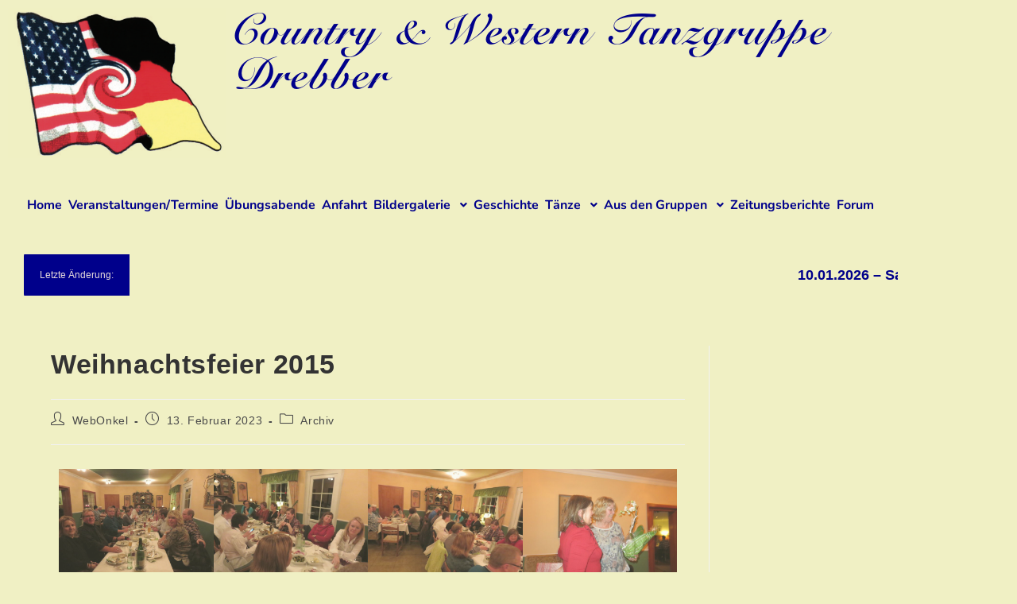

--- FILE ---
content_type: text/html; charset=UTF-8
request_url: https://www.country-western-tanzgruppe-drebber.de/weihnachtsfeier-2015/
body_size: 17301
content:
<!DOCTYPE html>
<html class="html" lang="de">
<head>
	<meta charset="UTF-8">
	<link rel="profile" href="https://gmpg.org/xfn/11">

	<meta name='robots' content='index, follow, max-image-preview:large, max-snippet:-1, max-video-preview:-1' />
<meta name="viewport" content="width=device-width, initial-scale=1">
	<!-- This site is optimized with the Yoast SEO plugin v26.8 - https://yoast.com/product/yoast-seo-wordpress/ -->
	<title>Weihnachtsfeier 2015 - Country-Western-Tanzgruppe-Drebber</title>
	<link rel="canonical" href="https://www.country-western-tanzgruppe-drebber.de/weihnachtsfeier-2015/" />
	<meta property="og:locale" content="de_DE" />
	<meta property="og:type" content="article" />
	<meta property="og:title" content="Weihnachtsfeier 2015 - Country-Western-Tanzgruppe-Drebber" />
	<meta property="og:url" content="https://www.country-western-tanzgruppe-drebber.de/weihnachtsfeier-2015/" />
	<meta property="og:site_name" content="Country-Western-Tanzgruppe-Drebber" />
	<meta property="article:published_time" content="2023-02-13T17:27:59+00:00" />
	<meta property="article:modified_time" content="2023-02-13T17:29:10+00:00" />
	<meta property="og:image" content="https://www.country-western-tanzgruppe-drebber.de/wp-content/uploads/2023/02/2015-12-19-weihnachtsfeier-1_resize.jpg" />
	<meta name="author" content="WebOnkel" />
	<meta name="twitter:card" content="summary_large_image" />
	<meta name="twitter:label1" content="Verfasst von" />
	<meta name="twitter:data1" content="WebOnkel" />
	<script type="application/ld+json" class="yoast-schema-graph">{"@context":"https://schema.org","@graph":[{"@type":"Article","@id":"https://www.country-western-tanzgruppe-drebber.de/weihnachtsfeier-2015/#article","isPartOf":{"@id":"https://www.country-western-tanzgruppe-drebber.de/weihnachtsfeier-2015/"},"author":{"name":"WebOnkel","@id":"https://www.country-western-tanzgruppe-drebber.de/#/schema/person/06ad608f45043da7b7c8b5745974d558"},"headline":"Weihnachtsfeier 2015","datePublished":"2023-02-13T17:27:59+00:00","dateModified":"2023-02-13T17:29:10+00:00","mainEntityOfPage":{"@id":"https://www.country-western-tanzgruppe-drebber.de/weihnachtsfeier-2015/"},"wordCount":1,"publisher":{"@id":"https://www.country-western-tanzgruppe-drebber.de/#organization"},"image":{"@id":"https://www.country-western-tanzgruppe-drebber.de/weihnachtsfeier-2015/#primaryimage"},"thumbnailUrl":"https://www.country-western-tanzgruppe-drebber.de/wp-content/uploads/2023/02/2015-12-19-weihnachtsfeier-1_resize.jpg","articleSection":["Archiv"],"inLanguage":"de"},{"@type":"WebPage","@id":"https://www.country-western-tanzgruppe-drebber.de/weihnachtsfeier-2015/","url":"https://www.country-western-tanzgruppe-drebber.de/weihnachtsfeier-2015/","name":"Weihnachtsfeier 2015 - Country-Western-Tanzgruppe-Drebber","isPartOf":{"@id":"https://www.country-western-tanzgruppe-drebber.de/#website"},"primaryImageOfPage":{"@id":"https://www.country-western-tanzgruppe-drebber.de/weihnachtsfeier-2015/#primaryimage"},"image":{"@id":"https://www.country-western-tanzgruppe-drebber.de/weihnachtsfeier-2015/#primaryimage"},"thumbnailUrl":"https://www.country-western-tanzgruppe-drebber.de/wp-content/uploads/2023/02/2015-12-19-weihnachtsfeier-1_resize.jpg","datePublished":"2023-02-13T17:27:59+00:00","dateModified":"2023-02-13T17:29:10+00:00","breadcrumb":{"@id":"https://www.country-western-tanzgruppe-drebber.de/weihnachtsfeier-2015/#breadcrumb"},"inLanguage":"de","potentialAction":[{"@type":"ReadAction","target":["https://www.country-western-tanzgruppe-drebber.de/weihnachtsfeier-2015/"]}]},{"@type":"ImageObject","inLanguage":"de","@id":"https://www.country-western-tanzgruppe-drebber.de/weihnachtsfeier-2015/#primaryimage","url":"https://www.country-western-tanzgruppe-drebber.de/wp-content/uploads/2023/02/2015-12-19-weihnachtsfeier-1_resize.jpg","contentUrl":"https://www.country-western-tanzgruppe-drebber.de/wp-content/uploads/2023/02/2015-12-19-weihnachtsfeier-1_resize.jpg"},{"@type":"BreadcrumbList","@id":"https://www.country-western-tanzgruppe-drebber.de/weihnachtsfeier-2015/#breadcrumb","itemListElement":[{"@type":"ListItem","position":1,"name":"Startseite","item":"https://www.country-western-tanzgruppe-drebber.de/"},{"@type":"ListItem","position":2,"name":"Weihnachtsfeier 2015"}]},{"@type":"WebSite","@id":"https://www.country-western-tanzgruppe-drebber.de/#website","url":"https://www.country-western-tanzgruppe-drebber.de/","name":"Country-Western-Tanzgruppe-Drebber","description":"Linedance Drebber","publisher":{"@id":"https://www.country-western-tanzgruppe-drebber.de/#organization"},"potentialAction":[{"@type":"SearchAction","target":{"@type":"EntryPoint","urlTemplate":"https://www.country-western-tanzgruppe-drebber.de/?s={search_term_string}"},"query-input":{"@type":"PropertyValueSpecification","valueRequired":true,"valueName":"search_term_string"}}],"inLanguage":"de"},{"@type":"Organization","@id":"https://www.country-western-tanzgruppe-drebber.de/#organization","name":"Country-Western-Tanzgruppe-Drebber","url":"https://www.country-western-tanzgruppe-drebber.de/","logo":{"@type":"ImageObject","inLanguage":"de","@id":"https://www.country-western-tanzgruppe-drebber.de/#/schema/logo/image/","url":"https://www.country-western-tanzgruppe-drebber.de/wp-content/uploads/2022/12/Logo-Linedance-3-1.png","contentUrl":"https://www.country-western-tanzgruppe-drebber.de/wp-content/uploads/2022/12/Logo-Linedance-3-1.png","width":150,"height":110,"caption":"Country-Western-Tanzgruppe-Drebber"},"image":{"@id":"https://www.country-western-tanzgruppe-drebber.de/#/schema/logo/image/"}},{"@type":"Person","@id":"https://www.country-western-tanzgruppe-drebber.de/#/schema/person/06ad608f45043da7b7c8b5745974d558","name":"WebOnkel","image":{"@type":"ImageObject","inLanguage":"de","@id":"https://www.country-western-tanzgruppe-drebber.de/#/schema/person/image/","url":"https://secure.gravatar.com/avatar/08e157e7a1fe52b75cd77a7286f8607bba3f129ccbf44c39360431c07c5dc0a6?s=96&d=mm&r=g","contentUrl":"https://secure.gravatar.com/avatar/08e157e7a1fe52b75cd77a7286f8607bba3f129ccbf44c39360431c07c5dc0a6?s=96&d=mm&r=g","caption":"WebOnkel"},"url":"https://www.country-western-tanzgruppe-drebber.de/author/webonkel/"}]}</script>
	<!-- / Yoast SEO plugin. -->


<link rel="alternate" type="application/rss+xml" title="Country-Western-Tanzgruppe-Drebber &raquo; Feed" href="https://www.country-western-tanzgruppe-drebber.de/feed/" />
<link rel="alternate" type="application/rss+xml" title="Country-Western-Tanzgruppe-Drebber &raquo; Kommentar-Feed" href="https://www.country-western-tanzgruppe-drebber.de/comments/feed/" />
<link rel="alternate" title="oEmbed (JSON)" type="application/json+oembed" href="https://www.country-western-tanzgruppe-drebber.de/wp-json/oembed/1.0/embed?url=https%3A%2F%2Fwww.country-western-tanzgruppe-drebber.de%2Fweihnachtsfeier-2015%2F" />
<link rel="alternate" title="oEmbed (XML)" type="text/xml+oembed" href="https://www.country-western-tanzgruppe-drebber.de/wp-json/oembed/1.0/embed?url=https%3A%2F%2Fwww.country-western-tanzgruppe-drebber.de%2Fweihnachtsfeier-2015%2F&#038;format=xml" />
<style id='wp-img-auto-sizes-contain-inline-css'>
img:is([sizes=auto i],[sizes^="auto," i]){contain-intrinsic-size:3000px 1500px}
/*# sourceURL=wp-img-auto-sizes-contain-inline-css */
</style>
<style id='cf-frontend-style-inline-css'>
@font-face {
	font-family: 'Snell Roundhand';
	font-weight: 100;
	font-display: auto;
	src: url('https://www.country-western-tanzgruppe-drebber.de/wp-content/uploads/2022/12/SnellBT-Bold.otf') format('OpenType');
}
/*# sourceURL=cf-frontend-style-inline-css */
</style>
<link rel='stylesheet' id='hfe-widgets-style-css' href='https://www.country-western-tanzgruppe-drebber.de/wp-content/plugins/header-footer-elementor/inc/widgets-css/frontend.css?ver=2.8.1' media='all' />
<style id='wp-emoji-styles-inline-css'>

	img.wp-smiley, img.emoji {
		display: inline !important;
		border: none !important;
		box-shadow: none !important;
		height: 1em !important;
		width: 1em !important;
		margin: 0 0.07em !important;
		vertical-align: -0.1em !important;
		background: none !important;
		padding: 0 !important;
	}
/*# sourceURL=wp-emoji-styles-inline-css */
</style>
<style id='classic-theme-styles-inline-css'>
/*! This file is auto-generated */
.wp-block-button__link{color:#fff;background-color:#32373c;border-radius:9999px;box-shadow:none;text-decoration:none;padding:calc(.667em + 2px) calc(1.333em + 2px);font-size:1.125em}.wp-block-file__button{background:#32373c;color:#fff;text-decoration:none}
/*# sourceURL=/wp-includes/css/classic-themes.min.css */
</style>
<style id='global-styles-inline-css'>
:root{--wp--preset--aspect-ratio--square: 1;--wp--preset--aspect-ratio--4-3: 4/3;--wp--preset--aspect-ratio--3-4: 3/4;--wp--preset--aspect-ratio--3-2: 3/2;--wp--preset--aspect-ratio--2-3: 2/3;--wp--preset--aspect-ratio--16-9: 16/9;--wp--preset--aspect-ratio--9-16: 9/16;--wp--preset--color--black: #000000;--wp--preset--color--cyan-bluish-gray: #abb8c3;--wp--preset--color--white: #ffffff;--wp--preset--color--pale-pink: #f78da7;--wp--preset--color--vivid-red: #cf2e2e;--wp--preset--color--luminous-vivid-orange: #ff6900;--wp--preset--color--luminous-vivid-amber: #fcb900;--wp--preset--color--light-green-cyan: #7bdcb5;--wp--preset--color--vivid-green-cyan: #00d084;--wp--preset--color--pale-cyan-blue: #8ed1fc;--wp--preset--color--vivid-cyan-blue: #0693e3;--wp--preset--color--vivid-purple: #9b51e0;--wp--preset--gradient--vivid-cyan-blue-to-vivid-purple: linear-gradient(135deg,rgb(6,147,227) 0%,rgb(155,81,224) 100%);--wp--preset--gradient--light-green-cyan-to-vivid-green-cyan: linear-gradient(135deg,rgb(122,220,180) 0%,rgb(0,208,130) 100%);--wp--preset--gradient--luminous-vivid-amber-to-luminous-vivid-orange: linear-gradient(135deg,rgb(252,185,0) 0%,rgb(255,105,0) 100%);--wp--preset--gradient--luminous-vivid-orange-to-vivid-red: linear-gradient(135deg,rgb(255,105,0) 0%,rgb(207,46,46) 100%);--wp--preset--gradient--very-light-gray-to-cyan-bluish-gray: linear-gradient(135deg,rgb(238,238,238) 0%,rgb(169,184,195) 100%);--wp--preset--gradient--cool-to-warm-spectrum: linear-gradient(135deg,rgb(74,234,220) 0%,rgb(151,120,209) 20%,rgb(207,42,186) 40%,rgb(238,44,130) 60%,rgb(251,105,98) 80%,rgb(254,248,76) 100%);--wp--preset--gradient--blush-light-purple: linear-gradient(135deg,rgb(255,206,236) 0%,rgb(152,150,240) 100%);--wp--preset--gradient--blush-bordeaux: linear-gradient(135deg,rgb(254,205,165) 0%,rgb(254,45,45) 50%,rgb(107,0,62) 100%);--wp--preset--gradient--luminous-dusk: linear-gradient(135deg,rgb(255,203,112) 0%,rgb(199,81,192) 50%,rgb(65,88,208) 100%);--wp--preset--gradient--pale-ocean: linear-gradient(135deg,rgb(255,245,203) 0%,rgb(182,227,212) 50%,rgb(51,167,181) 100%);--wp--preset--gradient--electric-grass: linear-gradient(135deg,rgb(202,248,128) 0%,rgb(113,206,126) 100%);--wp--preset--gradient--midnight: linear-gradient(135deg,rgb(2,3,129) 0%,rgb(40,116,252) 100%);--wp--preset--font-size--small: 13px;--wp--preset--font-size--medium: 20px;--wp--preset--font-size--large: 36px;--wp--preset--font-size--x-large: 42px;--wp--preset--spacing--20: 0.44rem;--wp--preset--spacing--30: 0.67rem;--wp--preset--spacing--40: 1rem;--wp--preset--spacing--50: 1.5rem;--wp--preset--spacing--60: 2.25rem;--wp--preset--spacing--70: 3.38rem;--wp--preset--spacing--80: 5.06rem;--wp--preset--shadow--natural: 6px 6px 9px rgba(0, 0, 0, 0.2);--wp--preset--shadow--deep: 12px 12px 50px rgba(0, 0, 0, 0.4);--wp--preset--shadow--sharp: 6px 6px 0px rgba(0, 0, 0, 0.2);--wp--preset--shadow--outlined: 6px 6px 0px -3px rgb(255, 255, 255), 6px 6px rgb(0, 0, 0);--wp--preset--shadow--crisp: 6px 6px 0px rgb(0, 0, 0);}:where(.is-layout-flex){gap: 0.5em;}:where(.is-layout-grid){gap: 0.5em;}body .is-layout-flex{display: flex;}.is-layout-flex{flex-wrap: wrap;align-items: center;}.is-layout-flex > :is(*, div){margin: 0;}body .is-layout-grid{display: grid;}.is-layout-grid > :is(*, div){margin: 0;}:where(.wp-block-columns.is-layout-flex){gap: 2em;}:where(.wp-block-columns.is-layout-grid){gap: 2em;}:where(.wp-block-post-template.is-layout-flex){gap: 1.25em;}:where(.wp-block-post-template.is-layout-grid){gap: 1.25em;}.has-black-color{color: var(--wp--preset--color--black) !important;}.has-cyan-bluish-gray-color{color: var(--wp--preset--color--cyan-bluish-gray) !important;}.has-white-color{color: var(--wp--preset--color--white) !important;}.has-pale-pink-color{color: var(--wp--preset--color--pale-pink) !important;}.has-vivid-red-color{color: var(--wp--preset--color--vivid-red) !important;}.has-luminous-vivid-orange-color{color: var(--wp--preset--color--luminous-vivid-orange) !important;}.has-luminous-vivid-amber-color{color: var(--wp--preset--color--luminous-vivid-amber) !important;}.has-light-green-cyan-color{color: var(--wp--preset--color--light-green-cyan) !important;}.has-vivid-green-cyan-color{color: var(--wp--preset--color--vivid-green-cyan) !important;}.has-pale-cyan-blue-color{color: var(--wp--preset--color--pale-cyan-blue) !important;}.has-vivid-cyan-blue-color{color: var(--wp--preset--color--vivid-cyan-blue) !important;}.has-vivid-purple-color{color: var(--wp--preset--color--vivid-purple) !important;}.has-black-background-color{background-color: var(--wp--preset--color--black) !important;}.has-cyan-bluish-gray-background-color{background-color: var(--wp--preset--color--cyan-bluish-gray) !important;}.has-white-background-color{background-color: var(--wp--preset--color--white) !important;}.has-pale-pink-background-color{background-color: var(--wp--preset--color--pale-pink) !important;}.has-vivid-red-background-color{background-color: var(--wp--preset--color--vivid-red) !important;}.has-luminous-vivid-orange-background-color{background-color: var(--wp--preset--color--luminous-vivid-orange) !important;}.has-luminous-vivid-amber-background-color{background-color: var(--wp--preset--color--luminous-vivid-amber) !important;}.has-light-green-cyan-background-color{background-color: var(--wp--preset--color--light-green-cyan) !important;}.has-vivid-green-cyan-background-color{background-color: var(--wp--preset--color--vivid-green-cyan) !important;}.has-pale-cyan-blue-background-color{background-color: var(--wp--preset--color--pale-cyan-blue) !important;}.has-vivid-cyan-blue-background-color{background-color: var(--wp--preset--color--vivid-cyan-blue) !important;}.has-vivid-purple-background-color{background-color: var(--wp--preset--color--vivid-purple) !important;}.has-black-border-color{border-color: var(--wp--preset--color--black) !important;}.has-cyan-bluish-gray-border-color{border-color: var(--wp--preset--color--cyan-bluish-gray) !important;}.has-white-border-color{border-color: var(--wp--preset--color--white) !important;}.has-pale-pink-border-color{border-color: var(--wp--preset--color--pale-pink) !important;}.has-vivid-red-border-color{border-color: var(--wp--preset--color--vivid-red) !important;}.has-luminous-vivid-orange-border-color{border-color: var(--wp--preset--color--luminous-vivid-orange) !important;}.has-luminous-vivid-amber-border-color{border-color: var(--wp--preset--color--luminous-vivid-amber) !important;}.has-light-green-cyan-border-color{border-color: var(--wp--preset--color--light-green-cyan) !important;}.has-vivid-green-cyan-border-color{border-color: var(--wp--preset--color--vivid-green-cyan) !important;}.has-pale-cyan-blue-border-color{border-color: var(--wp--preset--color--pale-cyan-blue) !important;}.has-vivid-cyan-blue-border-color{border-color: var(--wp--preset--color--vivid-cyan-blue) !important;}.has-vivid-purple-border-color{border-color: var(--wp--preset--color--vivid-purple) !important;}.has-vivid-cyan-blue-to-vivid-purple-gradient-background{background: var(--wp--preset--gradient--vivid-cyan-blue-to-vivid-purple) !important;}.has-light-green-cyan-to-vivid-green-cyan-gradient-background{background: var(--wp--preset--gradient--light-green-cyan-to-vivid-green-cyan) !important;}.has-luminous-vivid-amber-to-luminous-vivid-orange-gradient-background{background: var(--wp--preset--gradient--luminous-vivid-amber-to-luminous-vivid-orange) !important;}.has-luminous-vivid-orange-to-vivid-red-gradient-background{background: var(--wp--preset--gradient--luminous-vivid-orange-to-vivid-red) !important;}.has-very-light-gray-to-cyan-bluish-gray-gradient-background{background: var(--wp--preset--gradient--very-light-gray-to-cyan-bluish-gray) !important;}.has-cool-to-warm-spectrum-gradient-background{background: var(--wp--preset--gradient--cool-to-warm-spectrum) !important;}.has-blush-light-purple-gradient-background{background: var(--wp--preset--gradient--blush-light-purple) !important;}.has-blush-bordeaux-gradient-background{background: var(--wp--preset--gradient--blush-bordeaux) !important;}.has-luminous-dusk-gradient-background{background: var(--wp--preset--gradient--luminous-dusk) !important;}.has-pale-ocean-gradient-background{background: var(--wp--preset--gradient--pale-ocean) !important;}.has-electric-grass-gradient-background{background: var(--wp--preset--gradient--electric-grass) !important;}.has-midnight-gradient-background{background: var(--wp--preset--gradient--midnight) !important;}.has-small-font-size{font-size: var(--wp--preset--font-size--small) !important;}.has-medium-font-size{font-size: var(--wp--preset--font-size--medium) !important;}.has-large-font-size{font-size: var(--wp--preset--font-size--large) !important;}.has-x-large-font-size{font-size: var(--wp--preset--font-size--x-large) !important;}
:where(.wp-block-post-template.is-layout-flex){gap: 1.25em;}:where(.wp-block-post-template.is-layout-grid){gap: 1.25em;}
:where(.wp-block-term-template.is-layout-flex){gap: 1.25em;}:where(.wp-block-term-template.is-layout-grid){gap: 1.25em;}
:where(.wp-block-columns.is-layout-flex){gap: 2em;}:where(.wp-block-columns.is-layout-grid){gap: 2em;}
:root :where(.wp-block-pullquote){font-size: 1.5em;line-height: 1.6;}
/*# sourceURL=global-styles-inline-css */
</style>
<link rel='stylesheet' id='af-fontawesome-css' href='https://www.country-western-tanzgruppe-drebber.de/wp-content/plugins/asgaros-forum/libs/fontawesome/css/all.min.css?ver=3.3.0' media='all' />
<link rel='stylesheet' id='af-fontawesome-compat-v4-css' href='https://www.country-western-tanzgruppe-drebber.de/wp-content/plugins/asgaros-forum/libs/fontawesome/css/v4-shims.min.css?ver=3.3.0' media='all' />
<link rel='stylesheet' id='af-widgets-css' href='https://www.country-western-tanzgruppe-drebber.de/wp-content/plugins/asgaros-forum/skin/widgets.css?ver=3.3.0' media='all' />
<link rel='stylesheet' id='hfe-style-css' href='https://www.country-western-tanzgruppe-drebber.de/wp-content/plugins/header-footer-elementor/assets/css/header-footer-elementor.css?ver=2.8.1' media='all' />
<link rel='stylesheet' id='elementor-icons-css' href='https://www.country-western-tanzgruppe-drebber.de/wp-content/plugins/elementor/assets/lib/eicons/css/elementor-icons.min.css?ver=5.46.0' media='all' />
<link rel='stylesheet' id='elementor-frontend-css' href='https://www.country-western-tanzgruppe-drebber.de/wp-content/plugins/elementor/assets/css/frontend.min.css?ver=3.34.2' media='all' />
<style id='elementor-frontend-inline-css'>
@-webkit-keyframes ha_fadeIn{0%{opacity:0}to{opacity:1}}@keyframes ha_fadeIn{0%{opacity:0}to{opacity:1}}@-webkit-keyframes ha_zoomIn{0%{opacity:0;-webkit-transform:scale3d(.3,.3,.3);transform:scale3d(.3,.3,.3)}50%{opacity:1}}@keyframes ha_zoomIn{0%{opacity:0;-webkit-transform:scale3d(.3,.3,.3);transform:scale3d(.3,.3,.3)}50%{opacity:1}}@-webkit-keyframes ha_rollIn{0%{opacity:0;-webkit-transform:translate3d(-100%,0,0) rotate3d(0,0,1,-120deg);transform:translate3d(-100%,0,0) rotate3d(0,0,1,-120deg)}to{opacity:1}}@keyframes ha_rollIn{0%{opacity:0;-webkit-transform:translate3d(-100%,0,0) rotate3d(0,0,1,-120deg);transform:translate3d(-100%,0,0) rotate3d(0,0,1,-120deg)}to{opacity:1}}@-webkit-keyframes ha_bounce{0%,20%,53%,to{-webkit-animation-timing-function:cubic-bezier(.215,.61,.355,1);animation-timing-function:cubic-bezier(.215,.61,.355,1)}40%,43%{-webkit-transform:translate3d(0,-30px,0) scaleY(1.1);transform:translate3d(0,-30px,0) scaleY(1.1);-webkit-animation-timing-function:cubic-bezier(.755,.05,.855,.06);animation-timing-function:cubic-bezier(.755,.05,.855,.06)}70%{-webkit-transform:translate3d(0,-15px,0) scaleY(1.05);transform:translate3d(0,-15px,0) scaleY(1.05);-webkit-animation-timing-function:cubic-bezier(.755,.05,.855,.06);animation-timing-function:cubic-bezier(.755,.05,.855,.06)}80%{-webkit-transition-timing-function:cubic-bezier(.215,.61,.355,1);transition-timing-function:cubic-bezier(.215,.61,.355,1);-webkit-transform:translate3d(0,0,0) scaleY(.95);transform:translate3d(0,0,0) scaleY(.95)}90%{-webkit-transform:translate3d(0,-4px,0) scaleY(1.02);transform:translate3d(0,-4px,0) scaleY(1.02)}}@keyframes ha_bounce{0%,20%,53%,to{-webkit-animation-timing-function:cubic-bezier(.215,.61,.355,1);animation-timing-function:cubic-bezier(.215,.61,.355,1)}40%,43%{-webkit-transform:translate3d(0,-30px,0) scaleY(1.1);transform:translate3d(0,-30px,0) scaleY(1.1);-webkit-animation-timing-function:cubic-bezier(.755,.05,.855,.06);animation-timing-function:cubic-bezier(.755,.05,.855,.06)}70%{-webkit-transform:translate3d(0,-15px,0) scaleY(1.05);transform:translate3d(0,-15px,0) scaleY(1.05);-webkit-animation-timing-function:cubic-bezier(.755,.05,.855,.06);animation-timing-function:cubic-bezier(.755,.05,.855,.06)}80%{-webkit-transition-timing-function:cubic-bezier(.215,.61,.355,1);transition-timing-function:cubic-bezier(.215,.61,.355,1);-webkit-transform:translate3d(0,0,0) scaleY(.95);transform:translate3d(0,0,0) scaleY(.95)}90%{-webkit-transform:translate3d(0,-4px,0) scaleY(1.02);transform:translate3d(0,-4px,0) scaleY(1.02)}}@-webkit-keyframes ha_bounceIn{0%,20%,40%,60%,80%,to{-webkit-animation-timing-function:cubic-bezier(.215,.61,.355,1);animation-timing-function:cubic-bezier(.215,.61,.355,1)}0%{opacity:0;-webkit-transform:scale3d(.3,.3,.3);transform:scale3d(.3,.3,.3)}20%{-webkit-transform:scale3d(1.1,1.1,1.1);transform:scale3d(1.1,1.1,1.1)}40%{-webkit-transform:scale3d(.9,.9,.9);transform:scale3d(.9,.9,.9)}60%{opacity:1;-webkit-transform:scale3d(1.03,1.03,1.03);transform:scale3d(1.03,1.03,1.03)}80%{-webkit-transform:scale3d(.97,.97,.97);transform:scale3d(.97,.97,.97)}to{opacity:1}}@keyframes ha_bounceIn{0%,20%,40%,60%,80%,to{-webkit-animation-timing-function:cubic-bezier(.215,.61,.355,1);animation-timing-function:cubic-bezier(.215,.61,.355,1)}0%{opacity:0;-webkit-transform:scale3d(.3,.3,.3);transform:scale3d(.3,.3,.3)}20%{-webkit-transform:scale3d(1.1,1.1,1.1);transform:scale3d(1.1,1.1,1.1)}40%{-webkit-transform:scale3d(.9,.9,.9);transform:scale3d(.9,.9,.9)}60%{opacity:1;-webkit-transform:scale3d(1.03,1.03,1.03);transform:scale3d(1.03,1.03,1.03)}80%{-webkit-transform:scale3d(.97,.97,.97);transform:scale3d(.97,.97,.97)}to{opacity:1}}@-webkit-keyframes ha_flipInX{0%{opacity:0;-webkit-transform:perspective(400px) rotate3d(1,0,0,90deg);transform:perspective(400px) rotate3d(1,0,0,90deg);-webkit-animation-timing-function:ease-in;animation-timing-function:ease-in}40%{-webkit-transform:perspective(400px) rotate3d(1,0,0,-20deg);transform:perspective(400px) rotate3d(1,0,0,-20deg);-webkit-animation-timing-function:ease-in;animation-timing-function:ease-in}60%{opacity:1;-webkit-transform:perspective(400px) rotate3d(1,0,0,10deg);transform:perspective(400px) rotate3d(1,0,0,10deg)}80%{-webkit-transform:perspective(400px) rotate3d(1,0,0,-5deg);transform:perspective(400px) rotate3d(1,0,0,-5deg)}}@keyframes ha_flipInX{0%{opacity:0;-webkit-transform:perspective(400px) rotate3d(1,0,0,90deg);transform:perspective(400px) rotate3d(1,0,0,90deg);-webkit-animation-timing-function:ease-in;animation-timing-function:ease-in}40%{-webkit-transform:perspective(400px) rotate3d(1,0,0,-20deg);transform:perspective(400px) rotate3d(1,0,0,-20deg);-webkit-animation-timing-function:ease-in;animation-timing-function:ease-in}60%{opacity:1;-webkit-transform:perspective(400px) rotate3d(1,0,0,10deg);transform:perspective(400px) rotate3d(1,0,0,10deg)}80%{-webkit-transform:perspective(400px) rotate3d(1,0,0,-5deg);transform:perspective(400px) rotate3d(1,0,0,-5deg)}}@-webkit-keyframes ha_flipInY{0%{opacity:0;-webkit-transform:perspective(400px) rotate3d(0,1,0,90deg);transform:perspective(400px) rotate3d(0,1,0,90deg);-webkit-animation-timing-function:ease-in;animation-timing-function:ease-in}40%{-webkit-transform:perspective(400px) rotate3d(0,1,0,-20deg);transform:perspective(400px) rotate3d(0,1,0,-20deg);-webkit-animation-timing-function:ease-in;animation-timing-function:ease-in}60%{opacity:1;-webkit-transform:perspective(400px) rotate3d(0,1,0,10deg);transform:perspective(400px) rotate3d(0,1,0,10deg)}80%{-webkit-transform:perspective(400px) rotate3d(0,1,0,-5deg);transform:perspective(400px) rotate3d(0,1,0,-5deg)}}@keyframes ha_flipInY{0%{opacity:0;-webkit-transform:perspective(400px) rotate3d(0,1,0,90deg);transform:perspective(400px) rotate3d(0,1,0,90deg);-webkit-animation-timing-function:ease-in;animation-timing-function:ease-in}40%{-webkit-transform:perspective(400px) rotate3d(0,1,0,-20deg);transform:perspective(400px) rotate3d(0,1,0,-20deg);-webkit-animation-timing-function:ease-in;animation-timing-function:ease-in}60%{opacity:1;-webkit-transform:perspective(400px) rotate3d(0,1,0,10deg);transform:perspective(400px) rotate3d(0,1,0,10deg)}80%{-webkit-transform:perspective(400px) rotate3d(0,1,0,-5deg);transform:perspective(400px) rotate3d(0,1,0,-5deg)}}@-webkit-keyframes ha_swing{20%{-webkit-transform:rotate3d(0,0,1,15deg);transform:rotate3d(0,0,1,15deg)}40%{-webkit-transform:rotate3d(0,0,1,-10deg);transform:rotate3d(0,0,1,-10deg)}60%{-webkit-transform:rotate3d(0,0,1,5deg);transform:rotate3d(0,0,1,5deg)}80%{-webkit-transform:rotate3d(0,0,1,-5deg);transform:rotate3d(0,0,1,-5deg)}}@keyframes ha_swing{20%{-webkit-transform:rotate3d(0,0,1,15deg);transform:rotate3d(0,0,1,15deg)}40%{-webkit-transform:rotate3d(0,0,1,-10deg);transform:rotate3d(0,0,1,-10deg)}60%{-webkit-transform:rotate3d(0,0,1,5deg);transform:rotate3d(0,0,1,5deg)}80%{-webkit-transform:rotate3d(0,0,1,-5deg);transform:rotate3d(0,0,1,-5deg)}}@-webkit-keyframes ha_slideInDown{0%{visibility:visible;-webkit-transform:translate3d(0,-100%,0);transform:translate3d(0,-100%,0)}}@keyframes ha_slideInDown{0%{visibility:visible;-webkit-transform:translate3d(0,-100%,0);transform:translate3d(0,-100%,0)}}@-webkit-keyframes ha_slideInUp{0%{visibility:visible;-webkit-transform:translate3d(0,100%,0);transform:translate3d(0,100%,0)}}@keyframes ha_slideInUp{0%{visibility:visible;-webkit-transform:translate3d(0,100%,0);transform:translate3d(0,100%,0)}}@-webkit-keyframes ha_slideInLeft{0%{visibility:visible;-webkit-transform:translate3d(-100%,0,0);transform:translate3d(-100%,0,0)}}@keyframes ha_slideInLeft{0%{visibility:visible;-webkit-transform:translate3d(-100%,0,0);transform:translate3d(-100%,0,0)}}@-webkit-keyframes ha_slideInRight{0%{visibility:visible;-webkit-transform:translate3d(100%,0,0);transform:translate3d(100%,0,0)}}@keyframes ha_slideInRight{0%{visibility:visible;-webkit-transform:translate3d(100%,0,0);transform:translate3d(100%,0,0)}}.ha_fadeIn{-webkit-animation-name:ha_fadeIn;animation-name:ha_fadeIn}.ha_zoomIn{-webkit-animation-name:ha_zoomIn;animation-name:ha_zoomIn}.ha_rollIn{-webkit-animation-name:ha_rollIn;animation-name:ha_rollIn}.ha_bounce{-webkit-transform-origin:center bottom;-ms-transform-origin:center bottom;transform-origin:center bottom;-webkit-animation-name:ha_bounce;animation-name:ha_bounce}.ha_bounceIn{-webkit-animation-name:ha_bounceIn;animation-name:ha_bounceIn;-webkit-animation-duration:.75s;-webkit-animation-duration:calc(var(--animate-duration)*.75);animation-duration:.75s;animation-duration:calc(var(--animate-duration)*.75)}.ha_flipInX,.ha_flipInY{-webkit-animation-name:ha_flipInX;animation-name:ha_flipInX;-webkit-backface-visibility:visible!important;backface-visibility:visible!important}.ha_flipInY{-webkit-animation-name:ha_flipInY;animation-name:ha_flipInY}.ha_swing{-webkit-transform-origin:top center;-ms-transform-origin:top center;transform-origin:top center;-webkit-animation-name:ha_swing;animation-name:ha_swing}.ha_slideInDown{-webkit-animation-name:ha_slideInDown;animation-name:ha_slideInDown}.ha_slideInUp{-webkit-animation-name:ha_slideInUp;animation-name:ha_slideInUp}.ha_slideInLeft{-webkit-animation-name:ha_slideInLeft;animation-name:ha_slideInLeft}.ha_slideInRight{-webkit-animation-name:ha_slideInRight;animation-name:ha_slideInRight}.ha-css-transform-yes{-webkit-transition-duration:var(--ha-tfx-transition-duration, .2s);transition-duration:var(--ha-tfx-transition-duration, .2s);-webkit-transition-property:-webkit-transform;transition-property:transform;transition-property:transform,-webkit-transform;-webkit-transform:translate(var(--ha-tfx-translate-x, 0),var(--ha-tfx-translate-y, 0)) scale(var(--ha-tfx-scale-x, 1),var(--ha-tfx-scale-y, 1)) skew(var(--ha-tfx-skew-x, 0),var(--ha-tfx-skew-y, 0)) rotateX(var(--ha-tfx-rotate-x, 0)) rotateY(var(--ha-tfx-rotate-y, 0)) rotateZ(var(--ha-tfx-rotate-z, 0));transform:translate(var(--ha-tfx-translate-x, 0),var(--ha-tfx-translate-y, 0)) scale(var(--ha-tfx-scale-x, 1),var(--ha-tfx-scale-y, 1)) skew(var(--ha-tfx-skew-x, 0),var(--ha-tfx-skew-y, 0)) rotateX(var(--ha-tfx-rotate-x, 0)) rotateY(var(--ha-tfx-rotate-y, 0)) rotateZ(var(--ha-tfx-rotate-z, 0))}.ha-css-transform-yes:hover{-webkit-transform:translate(var(--ha-tfx-translate-x-hover, var(--ha-tfx-translate-x, 0)),var(--ha-tfx-translate-y-hover, var(--ha-tfx-translate-y, 0))) scale(var(--ha-tfx-scale-x-hover, var(--ha-tfx-scale-x, 1)),var(--ha-tfx-scale-y-hover, var(--ha-tfx-scale-y, 1))) skew(var(--ha-tfx-skew-x-hover, var(--ha-tfx-skew-x, 0)),var(--ha-tfx-skew-y-hover, var(--ha-tfx-skew-y, 0))) rotateX(var(--ha-tfx-rotate-x-hover, var(--ha-tfx-rotate-x, 0))) rotateY(var(--ha-tfx-rotate-y-hover, var(--ha-tfx-rotate-y, 0))) rotateZ(var(--ha-tfx-rotate-z-hover, var(--ha-tfx-rotate-z, 0)));transform:translate(var(--ha-tfx-translate-x-hover, var(--ha-tfx-translate-x, 0)),var(--ha-tfx-translate-y-hover, var(--ha-tfx-translate-y, 0))) scale(var(--ha-tfx-scale-x-hover, var(--ha-tfx-scale-x, 1)),var(--ha-tfx-scale-y-hover, var(--ha-tfx-scale-y, 1))) skew(var(--ha-tfx-skew-x-hover, var(--ha-tfx-skew-x, 0)),var(--ha-tfx-skew-y-hover, var(--ha-tfx-skew-y, 0))) rotateX(var(--ha-tfx-rotate-x-hover, var(--ha-tfx-rotate-x, 0))) rotateY(var(--ha-tfx-rotate-y-hover, var(--ha-tfx-rotate-y, 0))) rotateZ(var(--ha-tfx-rotate-z-hover, var(--ha-tfx-rotate-z, 0)))}.happy-addon>.elementor-widget-container{word-wrap:break-word;overflow-wrap:break-word}.happy-addon>.elementor-widget-container,.happy-addon>.elementor-widget-container *{-webkit-box-sizing:border-box;box-sizing:border-box}.happy-addon:not(:has(.elementor-widget-container)),.happy-addon:not(:has(.elementor-widget-container)) *{-webkit-box-sizing:border-box;box-sizing:border-box;word-wrap:break-word;overflow-wrap:break-word}.happy-addon p:empty{display:none}.happy-addon .elementor-inline-editing{min-height:auto!important}.happy-addon-pro img{max-width:100%;height:auto;-o-object-fit:cover;object-fit:cover}.ha-screen-reader-text{position:absolute;overflow:hidden;clip:rect(1px,1px,1px,1px);margin:-1px;padding:0;width:1px;height:1px;border:0;word-wrap:normal!important;-webkit-clip-path:inset(50%);clip-path:inset(50%)}.ha-has-bg-overlay>.elementor-widget-container{position:relative;z-index:1}.ha-has-bg-overlay>.elementor-widget-container:before{position:absolute;top:0;left:0;z-index:-1;width:100%;height:100%;content:""}.ha-has-bg-overlay:not(:has(.elementor-widget-container)){position:relative;z-index:1}.ha-has-bg-overlay:not(:has(.elementor-widget-container)):before{position:absolute;top:0;left:0;z-index:-1;width:100%;height:100%;content:""}.ha-popup--is-enabled .ha-js-popup,.ha-popup--is-enabled .ha-js-popup img{cursor:-webkit-zoom-in!important;cursor:zoom-in!important}.mfp-wrap .mfp-arrow,.mfp-wrap .mfp-close{background-color:transparent}.mfp-wrap .mfp-arrow:focus,.mfp-wrap .mfp-close:focus{outline-width:thin}.ha-advanced-tooltip-enable{position:relative;cursor:pointer;--ha-tooltip-arrow-color:black;--ha-tooltip-arrow-distance:0}.ha-advanced-tooltip-enable .ha-advanced-tooltip-content{position:absolute;z-index:999;display:none;padding:5px 0;width:120px;height:auto;border-radius:6px;background-color:#000;color:#fff;text-align:center;opacity:0}.ha-advanced-tooltip-enable .ha-advanced-tooltip-content::after{position:absolute;border-width:5px;border-style:solid;content:""}.ha-advanced-tooltip-enable .ha-advanced-tooltip-content.no-arrow::after{visibility:hidden}.ha-advanced-tooltip-enable .ha-advanced-tooltip-content.show{display:inline-block;opacity:1}.ha-advanced-tooltip-enable.ha-advanced-tooltip-top .ha-advanced-tooltip-content,body[data-elementor-device-mode=tablet] .ha-advanced-tooltip-enable.ha-advanced-tooltip-tablet-top .ha-advanced-tooltip-content{top:unset;right:0;bottom:calc(101% + var(--ha-tooltip-arrow-distance));left:0;margin:0 auto}.ha-advanced-tooltip-enable.ha-advanced-tooltip-top .ha-advanced-tooltip-content::after,body[data-elementor-device-mode=tablet] .ha-advanced-tooltip-enable.ha-advanced-tooltip-tablet-top .ha-advanced-tooltip-content::after{top:100%;right:unset;bottom:unset;left:50%;border-color:var(--ha-tooltip-arrow-color) transparent transparent transparent;-webkit-transform:translateX(-50%);-ms-transform:translateX(-50%);transform:translateX(-50%)}.ha-advanced-tooltip-enable.ha-advanced-tooltip-bottom .ha-advanced-tooltip-content,body[data-elementor-device-mode=tablet] .ha-advanced-tooltip-enable.ha-advanced-tooltip-tablet-bottom .ha-advanced-tooltip-content{top:calc(101% + var(--ha-tooltip-arrow-distance));right:0;bottom:unset;left:0;margin:0 auto}.ha-advanced-tooltip-enable.ha-advanced-tooltip-bottom .ha-advanced-tooltip-content::after,body[data-elementor-device-mode=tablet] .ha-advanced-tooltip-enable.ha-advanced-tooltip-tablet-bottom .ha-advanced-tooltip-content::after{top:unset;right:unset;bottom:100%;left:50%;border-color:transparent transparent var(--ha-tooltip-arrow-color) transparent;-webkit-transform:translateX(-50%);-ms-transform:translateX(-50%);transform:translateX(-50%)}.ha-advanced-tooltip-enable.ha-advanced-tooltip-left .ha-advanced-tooltip-content,body[data-elementor-device-mode=tablet] .ha-advanced-tooltip-enable.ha-advanced-tooltip-tablet-left .ha-advanced-tooltip-content{top:50%;right:calc(101% + var(--ha-tooltip-arrow-distance));bottom:unset;left:unset;-webkit-transform:translateY(-50%);-ms-transform:translateY(-50%);transform:translateY(-50%)}.ha-advanced-tooltip-enable.ha-advanced-tooltip-left .ha-advanced-tooltip-content::after,body[data-elementor-device-mode=tablet] .ha-advanced-tooltip-enable.ha-advanced-tooltip-tablet-left .ha-advanced-tooltip-content::after{top:50%;right:unset;bottom:unset;left:100%;border-color:transparent transparent transparent var(--ha-tooltip-arrow-color);-webkit-transform:translateY(-50%);-ms-transform:translateY(-50%);transform:translateY(-50%)}.ha-advanced-tooltip-enable.ha-advanced-tooltip-right .ha-advanced-tooltip-content,body[data-elementor-device-mode=tablet] .ha-advanced-tooltip-enable.ha-advanced-tooltip-tablet-right .ha-advanced-tooltip-content{top:50%;right:unset;bottom:unset;left:calc(101% + var(--ha-tooltip-arrow-distance));-webkit-transform:translateY(-50%);-ms-transform:translateY(-50%);transform:translateY(-50%)}.ha-advanced-tooltip-enable.ha-advanced-tooltip-right .ha-advanced-tooltip-content::after,body[data-elementor-device-mode=tablet] .ha-advanced-tooltip-enable.ha-advanced-tooltip-tablet-right .ha-advanced-tooltip-content::after{top:50%;right:100%;bottom:unset;left:unset;border-color:transparent var(--ha-tooltip-arrow-color) transparent transparent;-webkit-transform:translateY(-50%);-ms-transform:translateY(-50%);transform:translateY(-50%)}body[data-elementor-device-mode=mobile] .ha-advanced-tooltip-enable.ha-advanced-tooltip-mobile-top .ha-advanced-tooltip-content{top:unset;right:0;bottom:calc(101% + var(--ha-tooltip-arrow-distance));left:0;margin:0 auto}body[data-elementor-device-mode=mobile] .ha-advanced-tooltip-enable.ha-advanced-tooltip-mobile-top .ha-advanced-tooltip-content::after{top:100%;right:unset;bottom:unset;left:50%;border-color:var(--ha-tooltip-arrow-color) transparent transparent transparent;-webkit-transform:translateX(-50%);-ms-transform:translateX(-50%);transform:translateX(-50%)}body[data-elementor-device-mode=mobile] .ha-advanced-tooltip-enable.ha-advanced-tooltip-mobile-bottom .ha-advanced-tooltip-content{top:calc(101% + var(--ha-tooltip-arrow-distance));right:0;bottom:unset;left:0;margin:0 auto}body[data-elementor-device-mode=mobile] .ha-advanced-tooltip-enable.ha-advanced-tooltip-mobile-bottom .ha-advanced-tooltip-content::after{top:unset;right:unset;bottom:100%;left:50%;border-color:transparent transparent var(--ha-tooltip-arrow-color) transparent;-webkit-transform:translateX(-50%);-ms-transform:translateX(-50%);transform:translateX(-50%)}body[data-elementor-device-mode=mobile] .ha-advanced-tooltip-enable.ha-advanced-tooltip-mobile-left .ha-advanced-tooltip-content{top:50%;right:calc(101% + var(--ha-tooltip-arrow-distance));bottom:unset;left:unset;-webkit-transform:translateY(-50%);-ms-transform:translateY(-50%);transform:translateY(-50%)}body[data-elementor-device-mode=mobile] .ha-advanced-tooltip-enable.ha-advanced-tooltip-mobile-left .ha-advanced-tooltip-content::after{top:50%;right:unset;bottom:unset;left:100%;border-color:transparent transparent transparent var(--ha-tooltip-arrow-color);-webkit-transform:translateY(-50%);-ms-transform:translateY(-50%);transform:translateY(-50%)}body[data-elementor-device-mode=mobile] .ha-advanced-tooltip-enable.ha-advanced-tooltip-mobile-right .ha-advanced-tooltip-content{top:50%;right:unset;bottom:unset;left:calc(101% + var(--ha-tooltip-arrow-distance));-webkit-transform:translateY(-50%);-ms-transform:translateY(-50%);transform:translateY(-50%)}body[data-elementor-device-mode=mobile] .ha-advanced-tooltip-enable.ha-advanced-tooltip-mobile-right .ha-advanced-tooltip-content::after{top:50%;right:100%;bottom:unset;left:unset;border-color:transparent var(--ha-tooltip-arrow-color) transparent transparent;-webkit-transform:translateY(-50%);-ms-transform:translateY(-50%);transform:translateY(-50%)}body.elementor-editor-active .happy-addon.ha-gravityforms .gform_wrapper{display:block!important}.ha-scroll-to-top-wrap.ha-scroll-to-top-hide{display:none}.ha-scroll-to-top-wrap.edit-mode,.ha-scroll-to-top-wrap.single-page-off{display:none!important}.ha-scroll-to-top-button{position:fixed;right:15px;bottom:15px;z-index:9999;display:-webkit-box;display:-webkit-flex;display:-ms-flexbox;display:flex;-webkit-box-align:center;-webkit-align-items:center;align-items:center;-ms-flex-align:center;-webkit-box-pack:center;-ms-flex-pack:center;-webkit-justify-content:center;justify-content:center;width:50px;height:50px;border-radius:50px;background-color:#5636d1;color:#fff;text-align:center;opacity:1;cursor:pointer;-webkit-transition:all .3s;transition:all .3s}.ha-scroll-to-top-button i{color:#fff;font-size:16px}.ha-scroll-to-top-button:hover{background-color:#e2498a}
/*# sourceURL=elementor-frontend-inline-css */
</style>
<link rel='stylesheet' id='elementor-post-4-css' href='https://www.country-western-tanzgruppe-drebber.de/wp-content/uploads/elementor/css/post-4.css?ver=1768967698' media='all' />
<link rel='stylesheet' id='swiper-css' href='https://www.country-western-tanzgruppe-drebber.de/wp-content/plugins/elementor/assets/lib/swiper/v8/css/swiper.min.css?ver=8.4.5' media='all' />
<link rel='stylesheet' id='e-swiper-css' href='https://www.country-western-tanzgruppe-drebber.de/wp-content/plugins/elementor/assets/css/conditionals/e-swiper.min.css?ver=3.34.2' media='all' />
<link rel='stylesheet' id='widget-image-gallery-css' href='https://www.country-western-tanzgruppe-drebber.de/wp-content/plugins/elementor/assets/css/widget-image-gallery.min.css?ver=3.34.2' media='all' />
<link rel='stylesheet' id='elementor-post-1450-css' href='https://www.country-western-tanzgruppe-drebber.de/wp-content/uploads/elementor/css/post-1450.css?ver=1768985307' media='all' />
<link rel='stylesheet' id='elementor-post-142-css' href='https://www.country-western-tanzgruppe-drebber.de/wp-content/uploads/elementor/css/post-142.css?ver=1768967698' media='all' />
<link rel='stylesheet' id='happy-icons-css' href='https://www.country-western-tanzgruppe-drebber.de/wp-content/plugins/happy-elementor-addons/assets/fonts/style.min.css?ver=3.20.7' media='all' />
<link rel='stylesheet' id='font-awesome-css' href='https://www.country-western-tanzgruppe-drebber.de/wp-content/themes/oceanwp/assets/fonts/fontawesome/css/all.min.css?ver=6.7.2' media='all' />
<link rel='stylesheet' id='happy-elementor-addons-142-css' href='https://www.country-western-tanzgruppe-drebber.de/wp-content/uploads/happyaddons/css/ha-142.css?ver=3.20.7.1676309350' media='all' />
<link rel='stylesheet' id='simple-line-icons-css' href='https://www.country-western-tanzgruppe-drebber.de/wp-content/themes/oceanwp/assets/css/third/simple-line-icons.min.css?ver=2.4.0' media='all' />
<link rel='stylesheet' id='oceanwp-style-css' href='https://www.country-western-tanzgruppe-drebber.de/wp-content/themes/oceanwp/assets/css/style.min.css?ver=4.1.4' media='all' />
<link rel='stylesheet' id='hfe-elementor-icons-css' href='https://www.country-western-tanzgruppe-drebber.de/wp-content/plugins/elementor/assets/lib/eicons/css/elementor-icons.min.css?ver=5.34.0' media='all' />
<link rel='stylesheet' id='hfe-icons-list-css' href='https://www.country-western-tanzgruppe-drebber.de/wp-content/plugins/elementor/assets/css/widget-icon-list.min.css?ver=3.24.3' media='all' />
<link rel='stylesheet' id='hfe-social-icons-css' href='https://www.country-western-tanzgruppe-drebber.de/wp-content/plugins/elementor/assets/css/widget-social-icons.min.css?ver=3.24.0' media='all' />
<link rel='stylesheet' id='hfe-social-share-icons-brands-css' href='https://www.country-western-tanzgruppe-drebber.de/wp-content/plugins/elementor/assets/lib/font-awesome/css/brands.css?ver=5.15.3' media='all' />
<link rel='stylesheet' id='hfe-social-share-icons-fontawesome-css' href='https://www.country-western-tanzgruppe-drebber.de/wp-content/plugins/elementor/assets/lib/font-awesome/css/fontawesome.css?ver=5.15.3' media='all' />
<link rel='stylesheet' id='hfe-nav-menu-icons-css' href='https://www.country-western-tanzgruppe-drebber.de/wp-content/plugins/elementor/assets/lib/font-awesome/css/solid.css?ver=5.15.3' media='all' />
<link rel='stylesheet' id='master-addons-main-style-css' href='https://www.country-western-tanzgruppe-drebber.de/wp-content/plugins/master-addons/assets/css/master-addons-styles.css?ver=6.9' media='all' />
<link rel='stylesheet' id='oe-widgets-style-css' href='https://www.country-western-tanzgruppe-drebber.de/wp-content/plugins/ocean-extra/assets/css/widgets.css?ver=6.9' media='all' />
<link rel='stylesheet' id='elementor-gf-local-roboto-css' href='https://www.country-western-tanzgruppe-drebber.de/wp-content/uploads/elementor/google-fonts/css/roboto.css?ver=1742230282' media='all' />
<link rel='stylesheet' id='elementor-gf-local-robotoslab-css' href='https://www.country-western-tanzgruppe-drebber.de/wp-content/uploads/elementor/google-fonts/css/robotoslab.css?ver=1742230287' media='all' />
<link rel='stylesheet' id='elementor-gf-local-nunito-css' href='https://www.country-western-tanzgruppe-drebber.de/wp-content/uploads/elementor/google-fonts/css/nunito.css?ver=1742230293' media='all' />
<link rel='stylesheet' id='elementor-icons-shared-0-css' href='https://www.country-western-tanzgruppe-drebber.de/wp-content/plugins/elementor/assets/lib/font-awesome/css/fontawesome.min.css?ver=5.15.3' media='all' />
<link rel='stylesheet' id='elementor-icons-fa-solid-css' href='https://www.country-western-tanzgruppe-drebber.de/wp-content/plugins/elementor/assets/lib/font-awesome/css/solid.min.css?ver=5.15.3' media='all' />
<script src="https://www.country-western-tanzgruppe-drebber.de/wp-includes/js/jquery/jquery.min.js?ver=3.7.1" id="jquery-core-js"></script>
<script src="https://www.country-western-tanzgruppe-drebber.de/wp-includes/js/jquery/jquery-migrate.min.js?ver=3.4.1" id="jquery-migrate-js"></script>
<script id="jquery-js-after">
!function($){"use strict";$(document).ready(function(){$(this).scrollTop()>100&&$(".hfe-scroll-to-top-wrap").removeClass("hfe-scroll-to-top-hide"),$(window).scroll(function(){$(this).scrollTop()<100?$(".hfe-scroll-to-top-wrap").fadeOut(300):$(".hfe-scroll-to-top-wrap").fadeIn(300)}),$(".hfe-scroll-to-top-wrap").on("click",function(){$("html, body").animate({scrollTop:0},300);return!1})})}(jQuery);
!function($){'use strict';$(document).ready(function(){var bar=$('.hfe-reading-progress-bar');if(!bar.length)return;$(window).on('scroll',function(){var s=$(window).scrollTop(),d=$(document).height()-$(window).height(),p=d? s/d*100:0;bar.css('width',p+'%')});});}(jQuery);
//# sourceURL=jquery-js-after
</script>
<script src="https://www.country-western-tanzgruppe-drebber.de/wp-content/plugins/toolbox-for-asgaros-forum//assets/image-upload.js?ver=6.9" id="tfaf_tinyMCE-js"></script>
<script src="https://www.country-western-tanzgruppe-drebber.de/wp-content/plugins/happy-elementor-addons/assets/vendor/dom-purify/purify.min.js?ver=3.1.6" id="dom-purify-js"></script>
<link rel="https://api.w.org/" href="https://www.country-western-tanzgruppe-drebber.de/wp-json/" /><link rel="alternate" title="JSON" type="application/json" href="https://www.country-western-tanzgruppe-drebber.de/wp-json/wp/v2/posts/1450" /><link rel="EditURI" type="application/rsd+xml" title="RSD" href="https://www.country-western-tanzgruppe-drebber.de/xmlrpc.php?rsd" />
<meta name="generator" content="WordPress 6.9" />
<link rel='shortlink' href='https://www.country-western-tanzgruppe-drebber.de/?p=1450' />
      <script type="text/javascript">
        (function () {
          window.ma_el_fs = { can_use_premium_code__premium_only: false};
        })();
      </script>
    <meta name="generator" content="Elementor 3.34.2; features: additional_custom_breakpoints; settings: css_print_method-external, google_font-enabled, font_display-swap">
			<style>
				.e-con.e-parent:nth-of-type(n+4):not(.e-lazyloaded):not(.e-no-lazyload),
				.e-con.e-parent:nth-of-type(n+4):not(.e-lazyloaded):not(.e-no-lazyload) * {
					background-image: none !important;
				}
				@media screen and (max-height: 1024px) {
					.e-con.e-parent:nth-of-type(n+3):not(.e-lazyloaded):not(.e-no-lazyload),
					.e-con.e-parent:nth-of-type(n+3):not(.e-lazyloaded):not(.e-no-lazyload) * {
						background-image: none !important;
					}
				}
				@media screen and (max-height: 640px) {
					.e-con.e-parent:nth-of-type(n+2):not(.e-lazyloaded):not(.e-no-lazyload),
					.e-con.e-parent:nth-of-type(n+2):not(.e-lazyloaded):not(.e-no-lazyload) * {
						background-image: none !important;
					}
				}
			</style>
			<link rel="icon" href="https://www.country-western-tanzgruppe-drebber.de/wp-content/uploads/2022/12/cropped-cropped-logo-Fahne-32x32.png" sizes="32x32" />
<link rel="icon" href="https://www.country-western-tanzgruppe-drebber.de/wp-content/uploads/2022/12/cropped-cropped-logo-Fahne-192x192.png" sizes="192x192" />
<link rel="apple-touch-icon" href="https://www.country-western-tanzgruppe-drebber.de/wp-content/uploads/2022/12/cropped-cropped-logo-Fahne-180x180.png" />
<meta name="msapplication-TileImage" content="https://www.country-western-tanzgruppe-drebber.de/wp-content/uploads/2022/12/cropped-cropped-logo-Fahne-270x270.png" />
<!-- OceanWP CSS -->
<style type="text/css">
/* Colors */body .theme-button,body input[type="submit"],body button[type="submit"],body button,body .button,body div.wpforms-container-full .wpforms-form input[type=submit],body div.wpforms-container-full .wpforms-form button[type=submit],body div.wpforms-container-full .wpforms-form .wpforms-page-button,.woocommerce-cart .wp-element-button,.woocommerce-checkout .wp-element-button,.wp-block-button__link{border-color:#ffffff}body .theme-button:hover,body input[type="submit"]:hover,body button[type="submit"]:hover,body button:hover,body .button:hover,body div.wpforms-container-full .wpforms-form input[type=submit]:hover,body div.wpforms-container-full .wpforms-form input[type=submit]:active,body div.wpforms-container-full .wpforms-form button[type=submit]:hover,body div.wpforms-container-full .wpforms-form button[type=submit]:active,body div.wpforms-container-full .wpforms-form .wpforms-page-button:hover,body div.wpforms-container-full .wpforms-form .wpforms-page-button:active,.woocommerce-cart .wp-element-button:hover,.woocommerce-checkout .wp-element-button:hover,.wp-block-button__link:hover{border-color:#ffffff}/* OceanWP Style Settings CSS */.theme-button,input[type="submit"],button[type="submit"],button,.button,body div.wpforms-container-full .wpforms-form input[type=submit],body div.wpforms-container-full .wpforms-form button[type=submit],body div.wpforms-container-full .wpforms-form .wpforms-page-button{border-style:solid}.theme-button,input[type="submit"],button[type="submit"],button,.button,body div.wpforms-container-full .wpforms-form input[type=submit],body div.wpforms-container-full .wpforms-form button[type=submit],body div.wpforms-container-full .wpforms-form .wpforms-page-button{border-width:1px}form input[type="text"],form input[type="password"],form input[type="email"],form input[type="url"],form input[type="date"],form input[type="month"],form input[type="time"],form input[type="datetime"],form input[type="datetime-local"],form input[type="week"],form input[type="number"],form input[type="search"],form input[type="tel"],form input[type="color"],form select,form textarea,.woocommerce .woocommerce-checkout .select2-container--default .select2-selection--single{border-style:solid}body div.wpforms-container-full .wpforms-form input[type=date],body div.wpforms-container-full .wpforms-form input[type=datetime],body div.wpforms-container-full .wpforms-form input[type=datetime-local],body div.wpforms-container-full .wpforms-form input[type=email],body div.wpforms-container-full .wpforms-form input[type=month],body div.wpforms-container-full .wpforms-form input[type=number],body div.wpforms-container-full .wpforms-form input[type=password],body div.wpforms-container-full .wpforms-form input[type=range],body div.wpforms-container-full .wpforms-form input[type=search],body div.wpforms-container-full .wpforms-form input[type=tel],body div.wpforms-container-full .wpforms-form input[type=text],body div.wpforms-container-full .wpforms-form input[type=time],body div.wpforms-container-full .wpforms-form input[type=url],body div.wpforms-container-full .wpforms-form input[type=week],body div.wpforms-container-full .wpforms-form select,body div.wpforms-container-full .wpforms-form textarea{border-style:solid}form input[type="text"],form input[type="password"],form input[type="email"],form input[type="url"],form input[type="date"],form input[type="month"],form input[type="time"],form input[type="datetime"],form input[type="datetime-local"],form input[type="week"],form input[type="number"],form input[type="search"],form input[type="tel"],form input[type="color"],form select,form textarea{border-radius:3px}body div.wpforms-container-full .wpforms-form input[type=date],body div.wpforms-container-full .wpforms-form input[type=datetime],body div.wpforms-container-full .wpforms-form input[type=datetime-local],body div.wpforms-container-full .wpforms-form input[type=email],body div.wpforms-container-full .wpforms-form input[type=month],body div.wpforms-container-full .wpforms-form input[type=number],body div.wpforms-container-full .wpforms-form input[type=password],body div.wpforms-container-full .wpforms-form input[type=range],body div.wpforms-container-full .wpforms-form input[type=search],body div.wpforms-container-full .wpforms-form input[type=tel],body div.wpforms-container-full .wpforms-form input[type=text],body div.wpforms-container-full .wpforms-form input[type=time],body div.wpforms-container-full .wpforms-form input[type=url],body div.wpforms-container-full .wpforms-form input[type=week],body div.wpforms-container-full .wpforms-form select,body div.wpforms-container-full .wpforms-form textarea{border-radius:3px}/* Header */#site-header.has-header-media .overlay-header-media{background-color:rgba(38,38,38,0.59)}#site-header #site-logo #site-logo-inner a img,#site-header.center-header #site-navigation-wrap .middle-site-logo a img{max-height:122px}.dropdown-menu .sub-menu,#searchform-dropdown,.current-shop-items-dropdown{background-color:#31d848}/* Blog CSS */.ocean-single-post-header ul.meta-item li a:hover{color:#333333}/* Footer Widgets */#footer-widgets{background-color:#d1d1d1}/* Footer Copyright */#footer-bottom{background-color:#d1d1d1}#footer-bottom,#footer-bottom p{color:#0000b8}#footer-bottom a,#footer-bottom #footer-bottom-menu a{color:#0000b8}/* Typography */body{font-size:14px;line-height:1.8}h1,h2,h3,h4,h5,h6,.theme-heading,.widget-title,.oceanwp-widget-recent-posts-title,.comment-reply-title,.entry-title,.sidebar-box .widget-title{line-height:1.4}h1{font-size:23px;line-height:1.4}h2{font-size:20px;line-height:1.4}h3{font-size:18px;line-height:1.4}h4{font-size:17px;line-height:1.4}h5{font-size:14px;line-height:1.4}h6{font-size:15px;line-height:1.4}.page-header .page-header-title,.page-header.background-image-page-header .page-header-title{font-size:32px;line-height:1.4}.page-header .page-subheading{font-size:15px;line-height:1.8}.site-breadcrumbs,.site-breadcrumbs a{font-size:13px;line-height:1.4}#top-bar-content,#top-bar-social-alt{font-size:12px;line-height:1.8}#site-logo a.site-logo-text{font-size:24px;line-height:1.8}.dropdown-menu ul li a.menu-link,#site-header.full_screen-header .fs-dropdown-menu ul.sub-menu li a{font-size:12px;line-height:1.2;letter-spacing:.6px}.sidr-class-dropdown-menu li a,a.sidr-class-toggle-sidr-close,#mobile-dropdown ul li a,body #mobile-fullscreen ul li a{font-size:15px;line-height:1.8}.blog-entry.post .blog-entry-header .entry-title a{font-size:24px;line-height:1.4}.ocean-single-post-header .single-post-title{font-size:34px;line-height:1.4;letter-spacing:.6px}.ocean-single-post-header ul.meta-item li,.ocean-single-post-header ul.meta-item li a{font-size:13px;line-height:1.4;letter-spacing:.6px}.ocean-single-post-header .post-author-name,.ocean-single-post-header .post-author-name a{font-size:14px;line-height:1.4;letter-spacing:.6px}.ocean-single-post-header .post-author-description{font-size:12px;line-height:1.4;letter-spacing:.6px}.single-post .entry-title{line-height:1.4;letter-spacing:.6px}.single-post ul.meta li,.single-post ul.meta li a{font-size:14px;line-height:1.4;letter-spacing:.6px}.sidebar-box .widget-title,.sidebar-box.widget_block .wp-block-heading{font-size:13px;line-height:1;letter-spacing:1px}#footer-widgets .footer-box .widget-title{font-size:13px;line-height:1;letter-spacing:1px}#footer-bottom #copyright{font-size:12px;line-height:1}#footer-bottom #footer-bottom-menu{font-size:12px;line-height:1}.woocommerce-store-notice.demo_store{line-height:2;letter-spacing:1.5px}.demo_store .woocommerce-store-notice__dismiss-link{line-height:2;letter-spacing:1.5px}.woocommerce ul.products li.product li.title h2,.woocommerce ul.products li.product li.title a{font-size:14px;line-height:1.5}.woocommerce ul.products li.product li.category,.woocommerce ul.products li.product li.category a{font-size:12px;line-height:1}.woocommerce ul.products li.product .price{font-size:18px;line-height:1}.woocommerce ul.products li.product .button,.woocommerce ul.products li.product .product-inner .added_to_cart{font-size:12px;line-height:1.5;letter-spacing:1px}.woocommerce ul.products li.owp-woo-cond-notice span,.woocommerce ul.products li.owp-woo-cond-notice a{font-size:16px;line-height:1;letter-spacing:1px;font-weight:600;text-transform:capitalize}.woocommerce div.product .product_title{font-size:24px;line-height:1.4;letter-spacing:.6px}.woocommerce div.product p.price{font-size:36px;line-height:1}.woocommerce .owp-btn-normal .summary form button.button,.woocommerce .owp-btn-big .summary form button.button,.woocommerce .owp-btn-very-big .summary form button.button{font-size:12px;line-height:1.5;letter-spacing:1px;text-transform:uppercase}.woocommerce div.owp-woo-single-cond-notice span,.woocommerce div.owp-woo-single-cond-notice a{font-size:18px;line-height:2;letter-spacing:1.5px;font-weight:600;text-transform:capitalize}.ocean-preloader--active .preloader-after-content{font-size:20px;line-height:1.8;letter-spacing:.6px}
</style></head>

<body class="wp-singular post-template-default single single-post postid-1450 single-format-standard wp-custom-logo wp-embed-responsive wp-theme-oceanwp ehf-header ehf-template-oceanwp ehf-stylesheet-oceanwp oceanwp-theme dropdown-mobile default-breakpoint has-sidebar content-right-sidebar post-in-category-archiv has-topbar has-breadcrumbs elementor-default elementor-kit-4 elementor-page elementor-page-1450" itemscope="itemscope" itemtype="https://schema.org/Article">

	
	
	<div id="outer-wrap" class="site clr">

		<a class="skip-link screen-reader-text" href="#main">Zum Inhalt springen</a>

		
		<div id="wrap" class="clr">

			
					<header id="masthead" itemscope="itemscope" itemtype="https://schema.org/WPHeader">
			<p class="main-title bhf-hidden" itemprop="headline"><a href="https://www.country-western-tanzgruppe-drebber.de" title="Country-Western-Tanzgruppe-Drebber" rel="home">Country-Western-Tanzgruppe-Drebber</a></p>
					<div data-elementor-type="wp-post" data-elementor-id="142" class="elementor elementor-142" data-elementor-settings="{&quot;ha_cmc_init_switcher&quot;:&quot;no&quot;}">
						<section class="elementor-section elementor-top-section elementor-element elementor-element-f0203c3 elementor-section-boxed elementor-section-height-default elementor-section-height-default jltma-glass-effect-no" data-id="f0203c3" data-element_type="section" data-settings="{&quot;_ha_eqh_enable&quot;:false}">
						<div class="elementor-container elementor-column-gap-default">
					<div class="elementor-column elementor-col-50 elementor-top-column elementor-element elementor-element-589769f jltma-glass-effect-no" data-id="589769f" data-element_type="column">
			<div class="elementor-widget-wrap elementor-element-populated">
						<div class="elementor-element elementor-element-5fa87d6 jltma-glass-effect-no elementor-widget elementor-widget-image" data-id="5fa87d6" data-element_type="widget" data-widget_type="image.default">
				<div class="elementor-widget-container">
															<img width="1024" height="641" src="https://www.country-western-tanzgruppe-drebber.de/wp-content/uploads/2022/12/cropped-logo-Fahne-1024x641.png" class="attachment-large size-large wp-image-129" alt="" srcset="https://www.country-western-tanzgruppe-drebber.de/wp-content/uploads/2022/12/cropped-logo-Fahne-1024x641.png 1024w, https://www.country-western-tanzgruppe-drebber.de/wp-content/uploads/2022/12/cropped-logo-Fahne-300x188.png 300w, https://www.country-western-tanzgruppe-drebber.de/wp-content/uploads/2022/12/cropped-logo-Fahne-768x481.png 768w, https://www.country-western-tanzgruppe-drebber.de/wp-content/uploads/2022/12/cropped-logo-Fahne.png 1231w" sizes="(max-width: 1024px) 100vw, 1024px" />															</div>
				</div>
					</div>
		</div>
				<header class="elementor-column elementor-col-50 elementor-top-column elementor-element elementor-element-3f47f4d jltma-glass-effect-no" data-id="3f47f4d" data-element_type="column">
			<div class="elementor-widget-wrap elementor-element-populated">
						<div class="elementor-element elementor-element-c48d316 jltma-glass-effect-no elementor-widget elementor-widget-heading" data-id="c48d316" data-element_type="widget" data-widget_type="heading.default">
				<div class="elementor-widget-container">
					<h1 class="elementor-heading-title elementor-size-xl">Country &amp; Western Tanzgruppe Drebber</h1>				</div>
				</div>
					</div>
		</header>
					</div>
		</section>
				<section class="elementor-section elementor-top-section elementor-element elementor-element-ae1f7f9 elementor-section-boxed elementor-section-height-default elementor-section-height-default jltma-glass-effect-no" data-id="ae1f7f9" data-element_type="section" data-settings="{&quot;_ha_eqh_enable&quot;:false}">
						<div class="elementor-container elementor-column-gap-default">
					<div class="elementor-column elementor-col-100 elementor-top-column elementor-element elementor-element-45f37a6 jltma-glass-effect-no" data-id="45f37a6" data-element_type="column">
			<div class="elementor-widget-wrap elementor-element-populated">
						<div class="elementor-element elementor-element-bcfe734 jltma-glass-effect-no elementor-widget elementor-widget-ha-navigation-menu happy-addon ha-navigation-menu" data-id="bcfe734" data-element_type="widget" data-widget_type="ha-navigation-menu.default">
				<div class="elementor-widget-container">
					<nav class="ha-nav-menu ha-navigation-menu-wrapper"><div class="menu-header-container">				<div class="ha-nav-humberger-wrapper">
					<span class="ha-menu-open-icon ha-menu-toggler" data-humberger="open"><i aria-hidden="true" class="fas fa-bars"></i></span>
					<span class="ha-menu-close-icon ha-menu-toggler hide-icon" data-humberger="close"><i aria-hidden="true" class="far fa-window-close"></i></span>
				</div>
			<ul id="menu-header" class="menu"><li id="menu-item-2161" class="menu-item menu-item-type-post_type menu-item-object-page menu-item-home"><a href="https://www.country-western-tanzgruppe-drebber.de/"><span class="menu-item-title">Home</span></a></li>
<li id="menu-item-2176" class="menu-item menu-item-type-post_type menu-item-object-page"><a href="https://www.country-western-tanzgruppe-drebber.de/veranstaltungen-termine/"><span class="menu-item-title">Veranstaltungen/Termine</span></a></li>
<li id="menu-item-2175" class="menu-item menu-item-type-post_type menu-item-object-page"><a href="https://www.country-western-tanzgruppe-drebber.de/ubungsabende/"><span class="menu-item-title">Übungsabende</span></a></li>
<li id="menu-item-2165" class="menu-item menu-item-type-post_type menu-item-object-page"><a href="https://www.country-western-tanzgruppe-drebber.de/anfahrt/"><span class="menu-item-title">Anfahrt</span></a></li>
<li id="menu-item-2168" class="menu-item menu-item-type-post_type menu-item-object-page menu-item-has-children"><a href="https://www.country-western-tanzgruppe-drebber.de/bildergalerie/"><span class="menu-item-title">Bildergalerie</span></a><span class="ha-submenu-indicator-wrap fas fa-angle-down"></span>
<ul class="sub-menu">
	<li id="menu-item-2169" class="menu-item menu-item-type-post_type menu-item-object-page"><a href="https://www.country-western-tanzgruppe-drebber.de/bildarchiv/"><span class="menu-item-title">Bildarchiv</span></a></ul>
</li>
<li id="menu-item-2171" class="menu-item menu-item-type-post_type menu-item-object-page"><a href="https://www.country-western-tanzgruppe-drebber.de/geschichte/"><span class="menu-item-title">Geschichte</span></a></li>
<li id="menu-item-2172" class="menu-item menu-item-type-post_type menu-item-object-page menu-item-has-children"><a href="https://www.country-western-tanzgruppe-drebber.de/taenze/"><span class="menu-item-title">Tänze</span></a><span class="ha-submenu-indicator-wrap fas fa-angle-down"></span>
<ul class="sub-menu">
	<li id="menu-item-2173" class="menu-item menu-item-type-post_type menu-item-object-page"><a href="https://www.country-western-tanzgruppe-drebber.de/taenze-a-m/"><span class="menu-item-title">Tänze Teil 1</span></a>	<li id="menu-item-2174" class="menu-item menu-item-type-post_type menu-item-object-page"><a href="https://www.country-western-tanzgruppe-drebber.de/taenze-teil-2/"><span class="menu-item-title">Tänze Teil 2</span></a></ul>
</li>
<li id="menu-item-2166" class="menu-item menu-item-type-post_type menu-item-object-page menu-item-has-children"><a href="https://www.country-western-tanzgruppe-drebber.de/aus-den-gruppen/"><span class="menu-item-title">Aus den Gruppen</span></a><span class="ha-submenu-indicator-wrap fas fa-angle-down"></span>
<ul class="sub-menu">
	<li id="menu-item-2167" class="menu-item menu-item-type-post_type menu-item-object-page"><a href="https://www.country-western-tanzgruppe-drebber.de/anfaenger-montagstaenzer/"><span class="menu-item-title">Anfänger-Montagstänzer</span></a>	<li id="menu-item-2177" class="menu-item menu-item-type-post_type menu-item-object-page"><a href="https://www.country-western-tanzgruppe-drebber.de/weihnachten-im-schuhkarton/"><span class="menu-item-title">Weihnachten im Schuhkarton</span></a></ul>
</li>
<li id="menu-item-2178" class="menu-item menu-item-type-post_type menu-item-object-page"><a href="https://www.country-western-tanzgruppe-drebber.de/zeitungsberichte/"><span class="menu-item-title">Zeitungsberichte</span></a></li>
<li id="menu-item-2170" class="menu-item menu-item-type-post_type menu-item-object-page"><a href="https://www.country-western-tanzgruppe-drebber.de/forum/"><span class="menu-item-title">Forum</span></a></li>
</ul></div></nav>				</div>
				</div>
					</div>
		</div>
					</div>
		</section>
				<section class="elementor-section elementor-top-section elementor-element elementor-element-02490cb elementor-section-boxed elementor-section-height-default elementor-section-height-default jltma-glass-effect-no" data-id="02490cb" data-element_type="section" data-settings="{&quot;_ha_eqh_enable&quot;:false}">
						<div class="elementor-container elementor-column-gap-default">
					<div class="elementor-column elementor-col-100 elementor-top-column elementor-element elementor-element-14ee071 jltma-glass-effect-no" data-id="14ee071" data-element_type="column">
			<div class="elementor-widget-wrap elementor-element-populated">
						<div class="elementor-element elementor-element-60ae0bb jltma-glass-effect-no elementor-widget elementor-widget-ha-news-ticker happy-addon ha-news-ticker" data-id="60ae0bb" data-element_type="widget" data-settings="{&quot;speed&quot;:30}" data-widget_type="ha-news-ticker.default">
				<div class="elementor-widget-container">
								<div class="ha-news-ticker-wrapper" data-duration="30000" data-scroll-direction="left">
									<span class="ha-news-ticker-sticky-title">
						Letzte Änderung:					</span>
								<ul class="ha-news-ticker-container">
											<li class="ha-news-ticker-item">
							<h2 class="ha-news-ticker-title"><a href="https://www.country-western-tanzgruppe-drebber.de/10-01-2026-samstag-schusterkrug-wagenfeld/">10.01.2026 – Samstag Schusterkrug – Wagenfeld</a></h2>						</li>
									</ul>
			</div>
						</div>
				</div>
					</div>
		</div>
					</div>
		</section>
				</div>
				</header>

	
			
			<main id="main" class="site-main clr"  role="main">

				
	
	<div id="content-wrap" class="container clr">

		
		<div id="primary" class="content-area clr">

			
			<div id="content" class="site-content clr">

				
				
<article id="post-1450">

	

<header class="entry-header clr">
	<h2 class="single-post-title entry-title" itemprop="headline">Weihnachtsfeier 2015</h2><!-- .single-post-title -->
</header><!-- .entry-header -->


<ul class="meta ospm-default clr">

	
					<li class="meta-author" itemprop="name"><span class="screen-reader-text">Beitrags-Autor:</span><i class=" icon-user" aria-hidden="true" role="img"></i><a href="https://www.country-western-tanzgruppe-drebber.de/author/webonkel/" title="Beiträge von WebOnkel" rel="author"  itemprop="author" itemscope="itemscope" itemtype="https://schema.org/Person">WebOnkel</a></li>
		
		
		
		
		
		
	
		
					<li class="meta-date" itemprop="datePublished"><span class="screen-reader-text">Beitrag veröffentlicht:</span><i class=" icon-clock" aria-hidden="true" role="img"></i>13. Februar 2023</li>
		
		
		
		
		
	
		
		
		
					<li class="meta-cat"><span class="screen-reader-text">Beitrags-Kategorie:</span><i class=" icon-folder" aria-hidden="true" role="img"></i><a href="https://www.country-western-tanzgruppe-drebber.de/category/archiv/" rel="category tag">Archiv</a></li>
		
		
		
	
		
		
		
		
		
		
	
</ul>



<div class="entry-content clr" itemprop="text">
			<div data-elementor-type="wp-post" data-elementor-id="1450" class="elementor elementor-1450" data-elementor-settings="{&quot;ha_cmc_init_switcher&quot;:&quot;no&quot;}">
						<section class="elementor-section elementor-top-section elementor-element elementor-element-55f4002 elementor-section-boxed elementor-section-height-default elementor-section-height-default jltma-glass-effect-no" data-id="55f4002" data-element_type="section" data-settings="{&quot;_ha_eqh_enable&quot;:false}">
						<div class="elementor-container elementor-column-gap-default">
					<div class="elementor-column elementor-col-100 elementor-top-column elementor-element elementor-element-0b0013a jltma-glass-effect-no" data-id="0b0013a" data-element_type="column">
			<div class="elementor-widget-wrap elementor-element-populated">
						<div class="elementor-element elementor-element-bd0ddd5 jltma-glass-effect-no elementor-widget elementor-widget-image-gallery" data-id="bd0ddd5" data-element_type="widget" data-widget_type="image-gallery.default">
				<div class="elementor-widget-container">
							<div class="elementor-image-gallery">
			<div id='gallery-1' class='gallery galleryid-1450 gallery-columns-4 gallery-size-medium_large'><figure class='gallery-item'>
			<div class='gallery-icon landscape'>
				<a data-elementor-open-lightbox="yes" data-elementor-lightbox-slideshow="bd0ddd5" data-elementor-lightbox-title="2015-12-19 weihnachtsfeier 1_resize" data-e-action-hash="#elementor-action%3Aaction%3Dlightbox%26settings%[base64]" href='https://www.country-western-tanzgruppe-drebber.de/wp-content/uploads/2023/02/2015-12-19-weihnachtsfeier-1_resize.jpg'><img fetchpriority="high" decoding="async" width="640" height="480" src="https://www.country-western-tanzgruppe-drebber.de/wp-content/uploads/2023/02/2015-12-19-weihnachtsfeier-1_resize.jpg" class="attachment-medium_large size-medium_large" alt="" srcset="https://www.country-western-tanzgruppe-drebber.de/wp-content/uploads/2023/02/2015-12-19-weihnachtsfeier-1_resize.jpg 640w, https://www.country-western-tanzgruppe-drebber.de/wp-content/uploads/2023/02/2015-12-19-weihnachtsfeier-1_resize-300x225.jpg 300w" sizes="(max-width: 640px) 100vw, 640px" /></a>
			</div></figure><figure class='gallery-item'>
			<div class='gallery-icon landscape'>
				<a data-elementor-open-lightbox="yes" data-elementor-lightbox-slideshow="bd0ddd5" data-elementor-lightbox-title="2015-12-19 weihnachtsfeier 2_resize" data-e-action-hash="#elementor-action%3Aaction%3Dlightbox%26settings%[base64]" href='https://www.country-western-tanzgruppe-drebber.de/wp-content/uploads/2023/02/2015-12-19-weihnachtsfeier-2_resize.jpg'><img decoding="async" width="640" height="480" src="https://www.country-western-tanzgruppe-drebber.de/wp-content/uploads/2023/02/2015-12-19-weihnachtsfeier-2_resize.jpg" class="attachment-medium_large size-medium_large" alt="" srcset="https://www.country-western-tanzgruppe-drebber.de/wp-content/uploads/2023/02/2015-12-19-weihnachtsfeier-2_resize.jpg 640w, https://www.country-western-tanzgruppe-drebber.de/wp-content/uploads/2023/02/2015-12-19-weihnachtsfeier-2_resize-300x225.jpg 300w" sizes="(max-width: 640px) 100vw, 640px" /></a>
			</div></figure><figure class='gallery-item'>
			<div class='gallery-icon landscape'>
				<a data-elementor-open-lightbox="yes" data-elementor-lightbox-slideshow="bd0ddd5" data-elementor-lightbox-title="2015-12-19 weihnachtsfeier 3_resize" data-e-action-hash="#elementor-action%3Aaction%3Dlightbox%26settings%[base64]" href='https://www.country-western-tanzgruppe-drebber.de/wp-content/uploads/2023/02/2015-12-19-weihnachtsfeier-3_resize.jpg'><img decoding="async" width="640" height="480" src="https://www.country-western-tanzgruppe-drebber.de/wp-content/uploads/2023/02/2015-12-19-weihnachtsfeier-3_resize.jpg" class="attachment-medium_large size-medium_large" alt="" srcset="https://www.country-western-tanzgruppe-drebber.de/wp-content/uploads/2023/02/2015-12-19-weihnachtsfeier-3_resize.jpg 640w, https://www.country-western-tanzgruppe-drebber.de/wp-content/uploads/2023/02/2015-12-19-weihnachtsfeier-3_resize-300x225.jpg 300w" sizes="(max-width: 640px) 100vw, 640px" /></a>
			</div></figure><figure class='gallery-item'>
			<div class='gallery-icon landscape'>
				<a data-elementor-open-lightbox="yes" data-elementor-lightbox-slideshow="bd0ddd5" data-elementor-lightbox-title="2015-12-19 weihnachtsfeier 4_resize" data-e-action-hash="#elementor-action%3Aaction%3Dlightbox%26settings%[base64]" href='https://www.country-western-tanzgruppe-drebber.de/wp-content/uploads/2023/02/2015-12-19-weihnachtsfeier-4_resize.jpg'><img loading="lazy" decoding="async" width="640" height="480" src="https://www.country-western-tanzgruppe-drebber.de/wp-content/uploads/2023/02/2015-12-19-weihnachtsfeier-4_resize.jpg" class="attachment-medium_large size-medium_large" alt="" srcset="https://www.country-western-tanzgruppe-drebber.de/wp-content/uploads/2023/02/2015-12-19-weihnachtsfeier-4_resize.jpg 640w, https://www.country-western-tanzgruppe-drebber.de/wp-content/uploads/2023/02/2015-12-19-weihnachtsfeier-4_resize-300x225.jpg 300w" sizes="(max-width: 640px) 100vw, 640px" /></a>
			</div></figure><figure class='gallery-item'>
			<div class='gallery-icon landscape'>
				<a data-elementor-open-lightbox="yes" data-elementor-lightbox-slideshow="bd0ddd5" data-elementor-lightbox-title="2015-12-19 weihnachtsfeier 5_resize" data-e-action-hash="#elementor-action%3Aaction%3Dlightbox%26settings%[base64]" href='https://www.country-western-tanzgruppe-drebber.de/wp-content/uploads/2023/02/2015-12-19-weihnachtsfeier-5_resize.jpg'><img loading="lazy" decoding="async" width="640" height="480" src="https://www.country-western-tanzgruppe-drebber.de/wp-content/uploads/2023/02/2015-12-19-weihnachtsfeier-5_resize.jpg" class="attachment-medium_large size-medium_large" alt="" srcset="https://www.country-western-tanzgruppe-drebber.de/wp-content/uploads/2023/02/2015-12-19-weihnachtsfeier-5_resize.jpg 640w, https://www.country-western-tanzgruppe-drebber.de/wp-content/uploads/2023/02/2015-12-19-weihnachtsfeier-5_resize-300x225.jpg 300w" sizes="(max-width: 640px) 100vw, 640px" /></a>
			</div></figure><figure class='gallery-item'>
			<div class='gallery-icon landscape'>
				<a data-elementor-open-lightbox="yes" data-elementor-lightbox-slideshow="bd0ddd5" data-elementor-lightbox-title="2015-12-19 weihnachtsfeier 6_resize" data-e-action-hash="#elementor-action%3Aaction%3Dlightbox%26settings%[base64]" href='https://www.country-western-tanzgruppe-drebber.de/wp-content/uploads/2023/02/2015-12-19-weihnachtsfeier-6_resize.jpg'><img loading="lazy" decoding="async" width="640" height="480" src="https://www.country-western-tanzgruppe-drebber.de/wp-content/uploads/2023/02/2015-12-19-weihnachtsfeier-6_resize.jpg" class="attachment-medium_large size-medium_large" alt="" srcset="https://www.country-western-tanzgruppe-drebber.de/wp-content/uploads/2023/02/2015-12-19-weihnachtsfeier-6_resize.jpg 640w, https://www.country-western-tanzgruppe-drebber.de/wp-content/uploads/2023/02/2015-12-19-weihnachtsfeier-6_resize-300x225.jpg 300w" sizes="(max-width: 640px) 100vw, 640px" /></a>
			</div></figure><figure class='gallery-item'>
			<div class='gallery-icon landscape'>
				<a data-elementor-open-lightbox="yes" data-elementor-lightbox-slideshow="bd0ddd5" data-elementor-lightbox-title="2015-12-19 weihnachtsfeier 7_resize" data-e-action-hash="#elementor-action%3Aaction%3Dlightbox%26settings%[base64]" href='https://www.country-western-tanzgruppe-drebber.de/wp-content/uploads/2023/02/2015-12-19-weihnachtsfeier-7_resize.jpg'><img loading="lazy" decoding="async" width="640" height="480" src="https://www.country-western-tanzgruppe-drebber.de/wp-content/uploads/2023/02/2015-12-19-weihnachtsfeier-7_resize.jpg" class="attachment-medium_large size-medium_large" alt="" srcset="https://www.country-western-tanzgruppe-drebber.de/wp-content/uploads/2023/02/2015-12-19-weihnachtsfeier-7_resize.jpg 640w, https://www.country-western-tanzgruppe-drebber.de/wp-content/uploads/2023/02/2015-12-19-weihnachtsfeier-7_resize-300x225.jpg 300w" sizes="(max-width: 640px) 100vw, 640px" /></a>
			</div></figure><figure class='gallery-item'>
			<div class='gallery-icon landscape'>
				<a data-elementor-open-lightbox="yes" data-elementor-lightbox-slideshow="bd0ddd5" data-elementor-lightbox-title="2015-12-19 weihnachtsfeier 8_resize" data-e-action-hash="#elementor-action%3Aaction%3Dlightbox%26settings%[base64]" href='https://www.country-western-tanzgruppe-drebber.de/wp-content/uploads/2023/02/2015-12-19-weihnachtsfeier-8_resize.jpg'><img loading="lazy" decoding="async" width="640" height="480" src="https://www.country-western-tanzgruppe-drebber.de/wp-content/uploads/2023/02/2015-12-19-weihnachtsfeier-8_resize.jpg" class="attachment-medium_large size-medium_large" alt="" srcset="https://www.country-western-tanzgruppe-drebber.de/wp-content/uploads/2023/02/2015-12-19-weihnachtsfeier-8_resize.jpg 640w, https://www.country-western-tanzgruppe-drebber.de/wp-content/uploads/2023/02/2015-12-19-weihnachtsfeier-8_resize-300x225.jpg 300w" sizes="(max-width: 640px) 100vw, 640px" /></a>
			</div></figure><figure class='gallery-item'>
			<div class='gallery-icon landscape'>
				<a data-elementor-open-lightbox="yes" data-elementor-lightbox-slideshow="bd0ddd5" data-elementor-lightbox-title="2015-12-19 weihnachtsfeier 11_resize" data-e-action-hash="#elementor-action%3Aaction%3Dlightbox%26settings%[base64]%3D%3D" href='https://www.country-western-tanzgruppe-drebber.de/wp-content/uploads/2023/02/2015-12-19-weihnachtsfeier-11_resize.jpg'><img loading="lazy" decoding="async" width="640" height="480" src="https://www.country-western-tanzgruppe-drebber.de/wp-content/uploads/2023/02/2015-12-19-weihnachtsfeier-11_resize.jpg" class="attachment-medium_large size-medium_large" alt="" srcset="https://www.country-western-tanzgruppe-drebber.de/wp-content/uploads/2023/02/2015-12-19-weihnachtsfeier-11_resize.jpg 640w, https://www.country-western-tanzgruppe-drebber.de/wp-content/uploads/2023/02/2015-12-19-weihnachtsfeier-11_resize-300x225.jpg 300w" sizes="(max-width: 640px) 100vw, 640px" /></a>
			</div></figure>
		</div>
		</div>
						</div>
				</div>
					</div>
		</div>
					</div>
		</section>
				</div>
		
</div><!-- .entry -->





	<section id="related-posts" class="clr">

		<h3 class="theme-heading related-posts-title">
			<span class="text">Das könnte dir auch gefallen</span>
		</h3>

		<div class="oceanwp-row clr">

			
			
				
				<article class="related-post clr col span_1_of_3 col-1 post-1575 post type-post status-publish format-standard hentry category-archiv entry">

					
					<h3 class="related-post-title">
						<a href="https://www.country-western-tanzgruppe-drebber.de/sylvester-2018/" rel="bookmark">Sylvester 2018</a>
					</h3><!-- .related-post-title -->

											<time class="published" datetime="2023-02-24T11:14:25+01:00"><i class=" icon-clock" aria-hidden="true" role="img"></i>24. Februar 2023</time>
					
				</article><!-- .related-post -->

				
			
				
				<article class="related-post clr col span_1_of_3 col-2 post-2344 post type-post status-publish format-standard hentry category-archiv entry">

					
					<h3 class="related-post-title">
						<a href="https://www.country-western-tanzgruppe-drebber.de/auftritt-weihnachtsmarkt-drebber/" rel="bookmark">Auftritt Weihnachtsmarkt Drebber</a>
					</h3><!-- .related-post-title -->

											<time class="published" datetime="2023-12-15T12:08:49+01:00"><i class=" icon-clock" aria-hidden="true" role="img"></i>15. Dezember 2023</time>
					
				</article><!-- .related-post -->

				
			
				
				<article class="related-post clr col span_1_of_3 col-3 post-2867 post type-post status-publish format-standard hentry category-archiv entry">

					
					<h3 class="related-post-title">
						<a href="https://www.country-western-tanzgruppe-drebber.de/kohltour-2025/" rel="bookmark">Kohltour 2025</a>
					</h3><!-- .related-post-title -->

											<time class="published" datetime="2025-03-18T11:46:32+01:00"><i class=" icon-clock" aria-hidden="true" role="img"></i>18. März 2025</time>
					
				</article><!-- .related-post -->

				
			
		</div><!-- .oceanwp-row -->

	</section><!-- .related-posts -->




</article>

				
			</div><!-- #content -->

			
		</div><!-- #primary -->

		

<aside id="right-sidebar" class="sidebar-container widget-area sidebar-primary" itemscope="itemscope" itemtype="https://schema.org/WPSideBar" role="complementary" aria-label="Primäre Seitenleiste">

	
	<div id="right-sidebar-inner" class="clr">

		
	</div><!-- #sidebar-inner -->

	
</aside><!-- #right-sidebar -->


	</div><!-- #content-wrap -->

	

	</main><!-- #main -->

	
	
	
		
<footer id="footer" class="site-footer" itemscope="itemscope" itemtype="https://schema.org/WPFooter" role="contentinfo">

	
	<div id="footer-inner" class="clr">

		

<div id="footer-bottom" class="clr">

	
	<div id="footer-bottom-inner" class="container clr">

		
			<div id="footer-bottom-menu" class="navigation clr">

				<div class="menu-footer-container"><ul id="menu-footer" class="menu"><li id="menu-item-2179" class="menu-item menu-item-type-post_type menu-item-object-page menu-item-home menu-item-2179"><a href="https://www.country-western-tanzgruppe-drebber.de/">Country &#038; Western Tanzgruppe Drebber</a></li>
<li id="menu-item-2181" class="menu-item menu-item-type-post_type menu-item-object-page menu-item-has-children menu-item-2181"><a href="https://www.country-western-tanzgruppe-drebber.de/impressum/">Impressum</a>
<ul class="sub-menu">
	<li id="menu-item-2182" class="menu-item menu-item-type-post_type menu-item-object-page menu-item-2182"><a href="https://www.country-western-tanzgruppe-drebber.de/impressum-datenschutz/">Impressum-Datenschutz</a></li>
	<li id="menu-item-2180" class="menu-item menu-item-type-post_type menu-item-object-page menu-item-2180"><a href="https://www.country-western-tanzgruppe-drebber.de/datenschutzerklarung/">Datenschutzerklärung</a></li>
</ul>
</li>
</ul></div>
			</div><!-- #footer-bottom-menu -->

			
		
			<div id="copyright" class="clr" role="contentinfo">
				Copyright ©2026 - Country-Western-Tanzgruppe-Drebber | Powered by WebOnkel			</div><!-- #copyright -->

			
	</div><!-- #footer-bottom-inner -->

	
</div><!-- #footer-bottom -->


	</div><!-- #footer-inner -->

	
</footer><!-- #footer -->

	
	
</div><!-- #wrap -->


</div><!-- #outer-wrap -->



<a aria-label="Zum Seitenanfang scrollen" href="#" id="scroll-top" class="scroll-top-right"><i class=" fa fa-angle-up" aria-hidden="true" role="img"></i></a>




<script type="speculationrules">
{"prefetch":[{"source":"document","where":{"and":[{"href_matches":"/*"},{"not":{"href_matches":["/wp-*.php","/wp-admin/*","/wp-content/uploads/*","/wp-content/*","/wp-content/plugins/*","/wp-content/themes/oceanwp/*","/*\\?(.+)"]}},{"not":{"selector_matches":"a[rel~=\"nofollow\"]"}},{"not":{"selector_matches":".no-prefetch, .no-prefetch a"}}]},"eagerness":"conservative"}]}
</script>
			<script>
				;
				(function($, w) {
					'use strict';
					let $window = $(w);

					$(document).ready(function() {

						let isEnable = "";
						let isEnableLazyMove = "";
						let speed = isEnableLazyMove ? '0.7' : '0.2';

						if( !isEnable ) {
							return;
						}

						if (typeof haCursor == 'undefined' || haCursor == null) {
							initiateHaCursorObject(speed);
						}

						setTimeout(function() {
							let targetCursor = $('.ha-cursor');
							if (targetCursor) {
								if (!isEnable) {
									$('body').removeClass('hm-init-default-cursor-none');
									$('.ha-cursor').addClass('ha-init-hide');
								} else {
									$('body').addClass('hm-init-default-cursor-none');
									$('.ha-cursor').removeClass('ha-init-hide');
								}
							}
						}, 500);

					});

				}(jQuery, window));
			</script>
		
					<script>
				const lazyloadRunObserver = () => {
					const lazyloadBackgrounds = document.querySelectorAll( `.e-con.e-parent:not(.e-lazyloaded)` );
					const lazyloadBackgroundObserver = new IntersectionObserver( ( entries ) => {
						entries.forEach( ( entry ) => {
							if ( entry.isIntersecting ) {
								let lazyloadBackground = entry.target;
								if( lazyloadBackground ) {
									lazyloadBackground.classList.add( 'e-lazyloaded' );
								}
								lazyloadBackgroundObserver.unobserve( entry.target );
							}
						});
					}, { rootMargin: '200px 0px 200px 0px' } );
					lazyloadBackgrounds.forEach( ( lazyloadBackground ) => {
						lazyloadBackgroundObserver.observe( lazyloadBackground );
					} );
				};
				const events = [
					'DOMContentLoaded',
					'elementor/lazyload/observe',
				];
				events.forEach( ( event ) => {
					document.addEventListener( event, lazyloadRunObserver );
				} );
			</script>
			<link rel='stylesheet' id='widget-image-css' href='https://www.country-western-tanzgruppe-drebber.de/wp-content/plugins/elementor/assets/css/widget-image.min.css?ver=3.34.2' media='all' />
<link rel='stylesheet' id='widget-heading-css' href='https://www.country-western-tanzgruppe-drebber.de/wp-content/plugins/elementor/assets/css/widget-heading.min.css?ver=3.34.2' media='all' />
<script src="https://www.country-western-tanzgruppe-drebber.de/wp-content/plugins/elementor/assets/lib/swiper/v8/swiper.min.js?ver=8.4.5" id="swiper-js"></script>
<script src="https://www.country-western-tanzgruppe-drebber.de/wp-content/plugins/elementor/assets/js/webpack.runtime.min.js?ver=3.34.2" id="elementor-webpack-runtime-js"></script>
<script src="https://www.country-western-tanzgruppe-drebber.de/wp-content/plugins/elementor/assets/js/frontend-modules.min.js?ver=3.34.2" id="elementor-frontend-modules-js"></script>
<script src="https://www.country-western-tanzgruppe-drebber.de/wp-includes/js/jquery/ui/core.min.js?ver=1.13.3" id="jquery-ui-core-js"></script>
<script id="elementor-frontend-js-before">
var elementorFrontendConfig = {"environmentMode":{"edit":false,"wpPreview":false,"isScriptDebug":false},"i18n":{"shareOnFacebook":"Auf Facebook teilen","shareOnTwitter":"Auf Twitter teilen","pinIt":"Anheften","download":"Download","downloadImage":"Bild downloaden","fullscreen":"Vollbild","zoom":"Zoom","share":"Teilen","playVideo":"Video abspielen","previous":"Zur\u00fcck","next":"Weiter","close":"Schlie\u00dfen","a11yCarouselPrevSlideMessage":"Vorheriger Slide","a11yCarouselNextSlideMessage":"N\u00e4chster Slide","a11yCarouselFirstSlideMessage":"This is the first slide","a11yCarouselLastSlideMessage":"This is the last slide","a11yCarouselPaginationBulletMessage":"Go to slide"},"is_rtl":false,"breakpoints":{"xs":0,"sm":480,"md":768,"lg":1025,"xl":1440,"xxl":1600},"responsive":{"breakpoints":{"mobile":{"label":"Mobil Hochformat","value":767,"default_value":767,"direction":"max","is_enabled":true},"mobile_extra":{"label":"Mobil Querformat","value":880,"default_value":880,"direction":"max","is_enabled":false},"tablet":{"label":"Tablet Hochformat","value":1024,"default_value":1024,"direction":"max","is_enabled":true},"tablet_extra":{"label":"Tablet Querformat","value":1200,"default_value":1200,"direction":"max","is_enabled":false},"laptop":{"label":"Laptop","value":1366,"default_value":1366,"direction":"max","is_enabled":false},"widescreen":{"label":"Breitbild","value":2400,"default_value":2400,"direction":"min","is_enabled":false}},
"hasCustomBreakpoints":false},"version":"3.34.2","is_static":false,"experimentalFeatures":{"additional_custom_breakpoints":true,"home_screen":true,"global_classes_should_enforce_capabilities":true,"e_variables":true,"cloud-library":true,"e_opt_in_v4_page":true,"e_interactions":true,"e_editor_one":true,"import-export-customization":true},"urls":{"assets":"https:\/\/www.country-western-tanzgruppe-drebber.de\/wp-content\/plugins\/elementor\/assets\/","ajaxurl":"https:\/\/www.country-western-tanzgruppe-drebber.de\/wp-admin\/admin-ajax.php","uploadUrl":"https:\/\/www.country-western-tanzgruppe-drebber.de\/wp-content\/uploads"},"nonces":{"floatingButtonsClickTracking":"cc0f6ffec3"},"swiperClass":"swiper","settings":{"page":{"ha_cmc_init_switcher":"no"},"editorPreferences":[]},"kit":{"body_background_background":"classic","active_breakpoints":["viewport_mobile","viewport_tablet"],"global_image_lightbox":"yes","lightbox_enable_counter":"yes","lightbox_enable_fullscreen":"yes","lightbox_enable_zoom":"yes","lightbox_enable_share":"yes","lightbox_title_src":"title","lightbox_description_src":"description","ha_rpb_enable":"no"},"post":{"id":1450,"title":"Weihnachtsfeier%202015%20-%20Country-Western-Tanzgruppe-Drebber","excerpt":"","featuredImage":false}};
//# sourceURL=elementor-frontend-js-before
</script>
<script src="https://www.country-western-tanzgruppe-drebber.de/wp-content/plugins/elementor/assets/js/frontend.min.js?ver=3.34.2" id="elementor-frontend-js"></script>
<script src="https://www.country-western-tanzgruppe-drebber.de/wp-content/plugins/happy-elementor-addons/assets/vendor/keyframes/jquery.keyframes.min.js?ver=3.20.7" id="jquery-keyframes-js"></script>
<script id="happy-elementor-addons-js-extra">
var HappyLocalize = {"ajax_url":"https://www.country-western-tanzgruppe-drebber.de/wp-admin/admin-ajax.php","nonce":"b33085d838","pdf_js_lib":"https://www.country-western-tanzgruppe-drebber.de/wp-content/plugins/happy-elementor-addons/assets/vendor/pdfjs/lib"};
//# sourceURL=happy-elementor-addons-js-extra
</script>
<script src="https://www.country-western-tanzgruppe-drebber.de/wp-content/plugins/happy-elementor-addons/assets/js/happy-addons.min.js?ver=3.20.7" id="happy-elementor-addons-js"></script>
<script src="https://www.country-western-tanzgruppe-drebber.de/wp-includes/js/imagesloaded.min.js?ver=5.0.0" id="imagesloaded-js"></script>
<script id="oceanwp-main-js-extra">
var oceanwpLocalize = {"nonce":"be6ac9cc21","isRTL":"","menuSearchStyle":"drop_down","mobileMenuSearchStyle":"disabled","sidrSource":null,"sidrDisplace":"1","sidrSide":"left","sidrDropdownTarget":"link","verticalHeaderTarget":"link","customScrollOffset":"0","customSelects":".woocommerce-ordering .orderby, #dropdown_product_cat, .widget_categories select, .widget_archive select, .single-product .variations_form .variations select","loadMoreLoadingText":"Wird geladen\u00a0\u2026","ajax_url":"https://www.country-western-tanzgruppe-drebber.de/wp-admin/admin-ajax.php","oe_mc_wpnonce":"0ee16dbd59"};
//# sourceURL=oceanwp-main-js-extra
</script>
<script src="https://www.country-western-tanzgruppe-drebber.de/wp-content/themes/oceanwp/assets/js/theme.min.js?ver=4.1.4" id="oceanwp-main-js"></script>
<script src="https://www.country-western-tanzgruppe-drebber.de/wp-content/themes/oceanwp/assets/js/drop-down-mobile-menu.min.js?ver=4.1.4" id="oceanwp-drop-down-mobile-menu-js"></script>
<script src="https://www.country-western-tanzgruppe-drebber.de/wp-content/themes/oceanwp/assets/js/drop-down-search.min.js?ver=4.1.4" id="oceanwp-drop-down-search-js"></script>
<script src="https://www.country-western-tanzgruppe-drebber.de/wp-content/themes/oceanwp/assets/js/vendors/magnific-popup.min.js?ver=4.1.4" id="ow-magnific-popup-js"></script>
<script src="https://www.country-western-tanzgruppe-drebber.de/wp-content/themes/oceanwp/assets/js/ow-lightbox.min.js?ver=4.1.4" id="oceanwp-lightbox-js"></script>
<script src="https://www.country-western-tanzgruppe-drebber.de/wp-content/themes/oceanwp/assets/js/vendors/flickity.pkgd.min.js?ver=4.1.4" id="ow-flickity-js"></script>
<script src="https://www.country-western-tanzgruppe-drebber.de/wp-content/themes/oceanwp/assets/js/ow-slider.min.js?ver=4.1.4" id="oceanwp-slider-js"></script>
<script src="https://www.country-western-tanzgruppe-drebber.de/wp-content/themes/oceanwp/assets/js/scroll-effect.min.js?ver=4.1.4" id="oceanwp-scroll-effect-js"></script>
<script src="https://www.country-western-tanzgruppe-drebber.de/wp-content/themes/oceanwp/assets/js/scroll-top.min.js?ver=4.1.4" id="oceanwp-scroll-top-js"></script>
<script src="https://www.country-western-tanzgruppe-drebber.de/wp-content/themes/oceanwp/assets/js/select.min.js?ver=4.1.4" id="oceanwp-select-js"></script>
<script id="flickr-widget-script-js-extra">
var flickrWidgetParams = {"widgets":[]};
//# sourceURL=flickr-widget-script-js-extra
</script>
<script src="https://www.country-western-tanzgruppe-drebber.de/wp-content/plugins/ocean-extra/includes/widgets/js/flickr.min.js?ver=6.9" id="flickr-widget-script-js"></script>
<script src="https://www.country-western-tanzgruppe-drebber.de/wp-content/plugins/happy-elementor-addons/assets/js/extension-reading-progress-bar.min.js?ver=3.20.7" id="happy-reading-progress-bar-js"></script>
<script src="https://www.country-western-tanzgruppe-drebber.de/wp-content/plugins/master-addons/assets/js/plugins.js?ver=2.1.0" id="master-addons-plugins-js"></script>
<script id="master-addons-scripts-js-extra">
var jltma_scripts = {"plugin_url":"https://www.country-western-tanzgruppe-drebber.de/wp-content/plugins/master-addons","ajaxurl":"https://www.country-western-tanzgruppe-drebber.de/wp-admin/admin-ajax.php","nonce":"master-addons-elementor"};
var jltma_data_table_vars = {"lengthMenu":"Display _MENU_ records per page","zeroRecords":"Nothing found - sorry","info":"Showing page _PAGE_ of _PAGES_","infoEmpty":"No records available","infoFiltered":"(filtered from _MAX_ total records)","searchPlaceholder":"Search...","processing":"Processing...","csvHtml5":"CSV","excelHtml5":"Excel","pdfHtml5":"PDF","print":"Print"};
var jltma_scripts = {"plugin_url":"https://www.country-western-tanzgruppe-drebber.de/wp-content/plugins/master-addons","ajaxurl":"https://www.country-western-tanzgruppe-drebber.de/wp-admin/admin-ajax.php","nonce":"master-addons-elementor"};
var jltma_data_table_vars = {"lengthMenu":"Display _MENU_ records per page","zeroRecords":"Nothing found - sorry","info":"Showing page _PAGE_ of _PAGES_","infoEmpty":"No records available","infoFiltered":"(filtered from _MAX_ total records)","searchPlaceholder":"Search...","processing":"Processing...","csvHtml5":"CSV","excelHtml5":"Excel","pdfHtml5":"PDF","print":"Print"};
//# sourceURL=master-addons-scripts-js-extra
</script>
<script src="https://www.country-western-tanzgruppe-drebber.de/wp-content/plugins/master-addons/assets/js/master-addons-scripts.js?ver=2.1.0" id="master-addons-scripts-js"></script>
<script id="wp-emoji-settings" type="application/json">
{"baseUrl":"https://s.w.org/images/core/emoji/17.0.2/72x72/","ext":".png","svgUrl":"https://s.w.org/images/core/emoji/17.0.2/svg/","svgExt":".svg","source":{"concatemoji":"https://www.country-western-tanzgruppe-drebber.de/wp-includes/js/wp-emoji-release.min.js?ver=6.9"}}
</script>
<script type="module">
/*! This file is auto-generated */
const a=JSON.parse(document.getElementById("wp-emoji-settings").textContent),o=(window._wpemojiSettings=a,"wpEmojiSettingsSupports"),s=["flag","emoji"];function i(e){try{var t={supportTests:e,timestamp:(new Date).valueOf()};sessionStorage.setItem(o,JSON.stringify(t))}catch(e){}}function c(e,t,n){e.clearRect(0,0,e.canvas.width,e.canvas.height),e.fillText(t,0,0);t=new Uint32Array(e.getImageData(0,0,e.canvas.width,e.canvas.height).data);e.clearRect(0,0,e.canvas.width,e.canvas.height),e.fillText(n,0,0);const a=new Uint32Array(e.getImageData(0,0,e.canvas.width,e.canvas.height).data);return t.every((e,t)=>e===a[t])}function p(e,t){e.clearRect(0,0,e.canvas.width,e.canvas.height),e.fillText(t,0,0);var n=e.getImageData(16,16,1,1);for(let e=0;e<n.data.length;e++)if(0!==n.data[e])return!1;return!0}function u(e,t,n,a){switch(t){case"flag":return n(e,"\ud83c\udff3\ufe0f\u200d\u26a7\ufe0f","\ud83c\udff3\ufe0f\u200b\u26a7\ufe0f")?!1:!n(e,"\ud83c\udde8\ud83c\uddf6","\ud83c\udde8\u200b\ud83c\uddf6")&&!n(e,"\ud83c\udff4\udb40\udc67\udb40\udc62\udb40\udc65\udb40\udc6e\udb40\udc67\udb40\udc7f","\ud83c\udff4\u200b\udb40\udc67\u200b\udb40\udc62\u200b\udb40\udc65\u200b\udb40\udc6e\u200b\udb40\udc67\u200b\udb40\udc7f");case"emoji":return!a(e,"\ud83e\u1fac8")}return!1}function f(e,t,n,a){let r;const o=(r="undefined"!=typeof WorkerGlobalScope&&self instanceof WorkerGlobalScope?new OffscreenCanvas(300,150):document.createElement("canvas")).getContext("2d",{willReadFrequently:!0}),s=(o.textBaseline="top",o.font="600 32px Arial",{});return e.forEach(e=>{s[e]=t(o,e,n,a)}),s}function r(e){var t=document.createElement("script");t.src=e,t.defer=!0,document.head.appendChild(t)}a.supports={everything:!0,everythingExceptFlag:!0},new Promise(t=>{let n=function(){try{var e=JSON.parse(sessionStorage.getItem(o));if("object"==typeof e&&"number"==typeof e.timestamp&&(new Date).valueOf()<e.timestamp+604800&&"object"==typeof e.supportTests)return e.supportTests}catch(e){}return null}();if(!n){if("undefined"!=typeof Worker&&"undefined"!=typeof OffscreenCanvas&&"undefined"!=typeof URL&&URL.createObjectURL&&"undefined"!=typeof Blob)try{var e="postMessage("+f.toString()+"("+[JSON.stringify(s),u.toString(),c.toString(),p.toString()].join(",")+"));",a=new Blob([e],{type:"text/javascript"});const r=new Worker(URL.createObjectURL(a),{name:"wpTestEmojiSupports"});return void(r.onmessage=e=>{i(n=e.data),r.terminate(),t(n)})}catch(e){}i(n=f(s,u,c,p))}t(n)}).then(e=>{for(const n in e)a.supports[n]=e[n],a.supports.everything=a.supports.everything&&a.supports[n],"flag"!==n&&(a.supports.everythingExceptFlag=a.supports.everythingExceptFlag&&a.supports[n]);var t;a.supports.everythingExceptFlag=a.supports.everythingExceptFlag&&!a.supports.flag,a.supports.everything||((t=a.source||{}).concatemoji?r(t.concatemoji):t.wpemoji&&t.twemoji&&(r(t.twemoji),r(t.wpemoji)))});
//# sourceURL=https://www.country-western-tanzgruppe-drebber.de/wp-includes/js/wp-emoji-loader.min.js
</script>
</body>
</html><!-- WP Fastest Cache file was created in 1.396 seconds, on 21. January 2026 @ 9:48 -->

--- FILE ---
content_type: text/css
request_url: https://www.country-western-tanzgruppe-drebber.de/wp-content/uploads/elementor/css/post-142.css?ver=1768967698
body_size: 741
content:
.elementor-142 .elementor-element.elementor-element-f0203c3 > .elementor-container{max-width:1350px;}.elementor-142 .elementor-element.elementor-element-5fa87d6{text-align:start;}.elementor-142 .elementor-element.elementor-element-5fa87d6 img{width:100%;max-width:100%;height:189px;opacity:1;}.elementor-142 .elementor-element.elementor-element-c48d316{text-align:start;}.elementor-142 .elementor-element.elementor-element-c48d316 .elementor-heading-title{font-family:"Snell Roundhand", Sans-serif;font-size:56px;font-weight:600;-webkit-text-stroke-color:#000;stroke:#000;color:#00008B;}.elementor-142 .elementor-element.elementor-element-bcfe734 .ha-navigation-menu-wrapper ul.menu > li, .elementor-142 .elementor-element.elementor-element-bcfe734 .ha-navigation-burger-menu ul.menu li{background-color:#F0F0C4;}.elementor-142 .elementor-element.elementor-element-bcfe734 .ha-navigation-menu-wrapper ul.sub-menu{background-color:#F0F0C4;width:220px;}.elementor-142 .elementor-element.elementor-element-bcfe734 .ha-navigation-menu-wrapper{justify-content:flex-start;}.elementor-142 .elementor-element.elementor-element-bcfe734 .ha-navigation-burger-menu .ha-nav-humberger-wrapper{justify-content:flex-end;}.elementor-142 .elementor-element.elementor-element-bcfe734 .ha-nav-menu .menu li.menu-item a{padding-left:4px;}.elementor-142 .elementor-element.elementor-element-bcfe734 .ha-nav-menu .menu li.menu-item{padding-right:4px;}.elementor-142 .elementor-element.elementor-element-bcfe734 .ha-nav-menu ul.menu li a{padding-top:10px;padding-bottom:10px;}.elementor-142 .elementor-element.elementor-element-bcfe734 .ha-nav-menu .menu > li.menu-item:not(:last-child){margin-right:0px;}.elementor-142 .elementor-element.elementor-element-bcfe734 .ha-navigation-burger-menu ul.menu > li.menu-item{margin-top:0px;margin-bottom:0px;}.elementor-142 .elementor-element.elementor-element-bcfe734 .ha-navigation-menu-wrapper ul.menu li a:hover{text-decoration:none;}.elementor-142 .elementor-element.elementor-element-bcfe734 .ha-navigation-menu-wrapper ul.menu li a, .elementor-142 .elementor-element.elementor-element-bcfe734 .ha-navigation-burger-menu ul.menu li a{font-family:"Nunito", Sans-serif;font-size:16px;font-weight:bold;}.elementor-142 .elementor-element.elementor-element-bcfe734 .ha-navigation-menu-wrapper ul.menu > li > a{color:#00008B;}.elementor-142 .elementor-element.elementor-element-bcfe734 .ha-navigation-menu-wrapper ul.menu li .ha-submenu-indicator-wrap{color:#00008B;}.elementor-142 .elementor-element.elementor-element-bcfe734 .ha-navigation-burger-menu ul.menu li a{color:#00008B;}.elementor-142 .elementor-element.elementor-element-bcfe734 .ha-navigation-burger-menu ul.menu li .ha-submenu-indicator-wrap{color:#00008B;}.elementor-142 .elementor-element.elementor-element-bcfe734 .ha-navigation-menu-wrapper ul.menu > li:hover > a{color:#E2498A;}.elementor-142 .elementor-element.elementor-element-bcfe734 .ha-navigation-menu-wrapper ul.menu > li:hover > .ha-submenu-indicator-wrap{color:#E2498A;}.elementor-142 .elementor-element.elementor-element-bcfe734 .ha-nav-menu ul.menu > li.active > a{color:#cf005c;}.elementor-142 .elementor-element.elementor-element-bcfe734 .ha-nav-menu ul.menu > li.active > .ha-submenu-indicator-wrap{color:#cf005c;}.elementor-142 .elementor-element.elementor-element-bcfe734 .ha-nav-menu ul.menu > li.current-menu-ancestor > a{color:#cf005c;}.elementor-142 .elementor-element.elementor-element-bcfe734 .ha-nav-menu ul.menu > li.current-menu-ancestor > .ha-submenu-indicator-wrap{color:#cf005c;}.elementor-142 .elementor-element.elementor-element-bcfe734 .ha-navigation-menu-wrapper ul.sub-menu > li > a{color:#333333;}.elementor-142 .elementor-element.elementor-element-bcfe734 .ha-navigation-menu-wrapper ul.sub-menu > li > .ha-submenu-indicator-wrap{color:#333333;}.elementor-142 .elementor-element.elementor-element-bcfe734 .ha-navigation-menu-wrapper ul.sub-menu > li:hover > a{color:#E2498A;}.elementor-142 .elementor-element.elementor-element-bcfe734 .ha-navigation-menu-wrapper ul.sub-menu > li:hover > .ha-submenu-indicator-wrap{color:#E2498A;}.elementor-142 .elementor-element.elementor-element-bcfe734 .ha-navigation-burger-menu .ha-nav-humberger-wrapper .ha-menu-toggler{font-size:22px;border-width:1px;border-radius:5px;color:#7a7a7a;border-color:#7a7a7a;}.elementor-142 .elementor-element.elementor-element-bcfe734 .ha-navigation-burger-menu ul.menu li.menu-item:not(:last-child){border-bottom-color:#c4c4c4;}.elementor-142 .elementor-element.elementor-element-60ae0bb .ha-news-ticker-wrapper span.ha-news-ticker-sticky-title{background-color:#00008B;}.elementor-142 .elementor-element.elementor-element-60ae0bb > .elementor-widget-container{margin:0px 0px 0px 20px;}.elementor-142 .elementor-element.elementor-element-60ae0bb  .ha-news-ticker-wrapper  span.ha-news-ticker-sticky-title{left:0px;right:auto;}.elementor-142 .elementor-element.elementor-element-60ae0bb .ha-news-ticker-wrapper .ha-news-ticker-item{margin-right:31px;}.elementor-142 .elementor-element.elementor-element-60ae0bb .ha-news-ticker-wrapper .ha-news-ticker-item:last-child{margin-right:0;}.elementor-142 .elementor-element.elementor-element-60ae0bb .ha-news-ticker-wrapper{border-style:none;}.elementor-142 .elementor-element.elementor-element-60ae0bb .ha-news-ticker-wrapper  span.ha-news-ticker-sticky-title{color:#E6DBDB;font-size:12px;}.elementor-142 .elementor-element.elementor-element-60ae0bb .ha-news-ticker-wrapper  li.ha-news-ticker-item a{color:#00008B;}.elementor-142 .elementor-element.elementor-element-60ae0bb .ha-news-ticker-wrapper  li.ha-news-ticker-item .ha-news-ticker-title{font-size:18px;letter-spacing:0px;}@media(max-width:767px){.elementor-142 .elementor-element.elementor-element-c48d316 .elementor-heading-title{font-size:40px;}}@media(min-width:768px){.elementor-142 .elementor-element.elementor-element-589769f{width:23%;}.elementor-142 .elementor-element.elementor-element-3f47f4d{width:77%;}}

--- FILE ---
content_type: text/css
request_url: https://www.country-western-tanzgruppe-drebber.de/wp-content/uploads/happyaddons/css/ha-142.css?ver=3.20.7.1676309350
body_size: 1131
content:
.ha-nav-menu ul.menu,.ha-nav-menu ul.menu li ul.sub-menu{padding:0;list-style:none}.ha-nav-menu ul.menu li{cursor:pointer}.ha-nav-menu ul.menu li a{display:block;padding:8px 0;width:100%;color:#333;text-decoration:none;font-weight:700;font-size:16px}.ha-navigation-menu-wrapper,.ha-navigation-menu-wrapper ul.menu,.ha-navigation-menu-wrapper ul.menu li{display:-webkit-box;display:-webkit-flex;display:-ms-flexbox;display:flex}.ha-navigation-menu-wrapper{-webkit-box-align:center;-webkit-align-items:center;align-items:center;-ms-flex-align:center;-webkit-box-flex:1;-webkit-flex-grow:1;-ms-flex-positive:1;flex-grow:1;-webkit-box-pack:end;-ms-flex-pack:end;-webkit-justify-content:flex-end;justify-content:flex-end;grid-area:nav-menu}.ha-navigation-menu-wrapper .ha-nav-humberger-wrapper,.ha-navigation-menu-wrapper .ha-nav-humberger-wrapper .ha-menu-close-icon{display:none}.ha-navigation-menu-wrapper ul.menu{-webkit-flex-wrap:wrap;-ms-flex-wrap:wrap;flex-wrap:wrap}.ha-navigation-menu-wrapper ul.menu li{position:relative;-webkit-box-pack:justify;-ms-flex-pack:justify;-webkit-justify-content:space-between;justify-content:space-between;margin-top:0}.ha-navigation-menu-wrapper ul.menu li.menu-item-has-children:hover,.ha-navigation-menu-wrapper ul.menu li:hover{color:#e2498a}.ha-navigation-menu-wrapper ul.menu li ul.sub-menu{position:absolute;top:100%;left:0;z-index:999999;min-width:150px;background:#fff}.ha-navigation-menu-wrapper ul.menu li ul.sub-menu li .ha-submenu-indicator-wrap{z-index:999;display:inline-block;margin-left:10px;width:14px;height:14px;text-align:center;font-size:14px;cursor:pointer;-webkit-transform:rotate(270deg);-ms-transform:rotate(270deg);transform:rotate(270deg)}.ha-navigation-menu-wrapper ul.menu li ul.sub-menu li.menu-item-has-children ul.sub-menu{position:absolute;top:0;left:100%;min-width:150px;list-style-type:none}.ha-navigation-menu-wrapper ul.menu li.menu-item-has-children a{margin-right:7px}.ha-navigation-menu-wrapper ul.menu li.menu-item-has-children .ha-submenu-indicator-wrap{display:inline-block;margin:auto 0;padding-left:5px;width:14px;height:14px;text-align:center;font-size:14px;cursor:pointer}.ha-navigation-menu-wrapper ul.menu li.menu-item-has-children>ul.sub-menu{display:none;width:220px;background-color:#fff;-webkit-box-shadow:0 4px 10px -2px rgba(0,0,0,.1019607843);box-shadow:0 4px 10px -2px rgba(0,0,0,.1019607843);-webkit-transition:all 50ms ease-out;transition:all 50ms ease-out}.ha-navigation-menu-wrapper ul.menu li.menu-item-has-children:hover>.sub-menu{display:block;opacity:1}.ha-navigation-menu-wrapper ul.sub-menu>li>a span.menu-item-title{display:inline-block;width:89%}@media screen and (max-width:767px){.ha-navigation-menu{position:static}.ha-navigation-burger-menu{background-color:transparent}.ha-navigation-burger-menu ul.menu{position:absolute;right:0;z-index:99999;display:none;margin-right:0;margin-left:0;width:100vw;height:auto;background:#fff;text-align:left}.ha-navigation-burger-menu ul.menu li.menu-item:not(:last-child){border-bottom-width:1px;border-bottom-style:solid;border-bottom-color:#c4c4c4}.ha-navigation-burger-menu ul.menu li.menu-item{margin-top:0;margin-right:0!important;margin-bottom:0;padding-right:0!important}.ha-navigation-burger-menu ul.menu li.menu-item-has-children{display:-webkit-box;display:-webkit-flex;display:-ms-flexbox;display:flex;-webkit-flex-wrap:wrap;-ms-flex-wrap:wrap;flex-wrap:wrap;-webkit-box-pack:justify;-ms-flex-pack:justify;-webkit-justify-content:space-between;justify-content:space-between}.ha-navigation-burger-menu ul.menu li.menu-item-has-children a{-webkit-box-flex:0;-webkit-flex:0 0 90%;-ms-flex:0 0 90%;flex:0 0 90%}.ha-navigation-burger-menu ul.menu li.menu-item-has-children ul.sub-menu{display:none;-webkit-box-flex:0;-webkit-flex:0 0 98%;-ms-flex:0 0 98%;flex:0 0 98%;margin:0 0 0 2%}.ha-navigation-burger-menu .ha-nav-humberger-wrapper,.ha-navigation-burger-menu ul.menu li.menu-item-has-children .ha-submenu-indicator-wrap{display:-webkit-box;display:-webkit-flex;display:-ms-flexbox;display:flex;-webkit-box-pack:center;-ms-flex-pack:center;-webkit-justify-content:center;justify-content:center}.ha-navigation-burger-menu ul.menu li.menu-item-has-children .ha-submenu-indicator-wrap{-webkit-box-align:center;-webkit-align-items:center;align-items:center;-ms-flex-align:center;-webkit-box-flex:0;-webkit-flex:0 0 10%;-ms-flex:0 0 10%;flex:0 0 10%;text-align:center;font-size:14px;cursor:pointer}.ha-navigation-burger-menu .ha-nav-humberger-wrapper{width:100%}.ha-navigation-burger-menu .ha-nav-humberger-wrapper .ha-menu-close-icon,.ha-navigation-burger-menu .ha-nav-humberger-wrapper .ha-menu-open-icon{z-index:999;padding:0 10px;border:1px solid #ccc;border-radius:5px;color:#7a7a7a;font-weight:400;font-size:22px;cursor:pointer}.ha-navigation-burger-menu .ha-menu-toggler svg{width:auto;height:1em;fill:currentColor;vertical-align:middle}.ha-navigation-burger-menu .ha-menu-toggler i{vertical-align:middle}.ha-navigation-burger-menu .show-icon{display:inline-block}.ha-navigation-burger-menu .hide-icon{display:none}}.ha-news-ticker-wrapper{position:relative;overflow:hidden;padding:20px 0;border:1px solid #d2d2d2;border-radius:5px}.ha-news-ticker-wrapper ul.ha-news-ticker-container{display:-webkit-box;display:-webkit-flex;display:-ms-flexbox;display:flex;margin:0;padding:0;list-style:none}.ha-news-ticker-wrapper ul.ha-news-ticker-container:focus,.ha-news-ticker-wrapper ul.ha-news-ticker-container:hover{-webkit-animation-play-state:paused!important;animation-play-state:paused!important}.ha-news-ticker-wrapper span.ha-news-ticker-sticky-title{position:absolute;top:50%;left:auto;z-index:1;padding:20px;background:#333;color:#fff;font-size:1rem;line-height:1;-webkit-transform:translateY(-50%);-ms-transform:translateY(-50%);transform:translateY(-50%)}.ha-news-ticker-wrapper li.ha-news-ticker-item{margin-right:20px;white-space:nowrap}.ha-news-ticker-wrapper li.ha-news-ticker-item:last-child{margin-right:0}.ha-news-ticker-wrapper .ha-news-ticker-title{margin:0;font-size:1rem;line-height:1}.ha-news-ticker-wrapper li.ha-news-ticker-item a{color:#242424}.ha-news-ticker-wrapper li.ha-news-ticker-item a:hover{color:#e04c8a}/** Widgets: navigation-menu, news-ticker **/